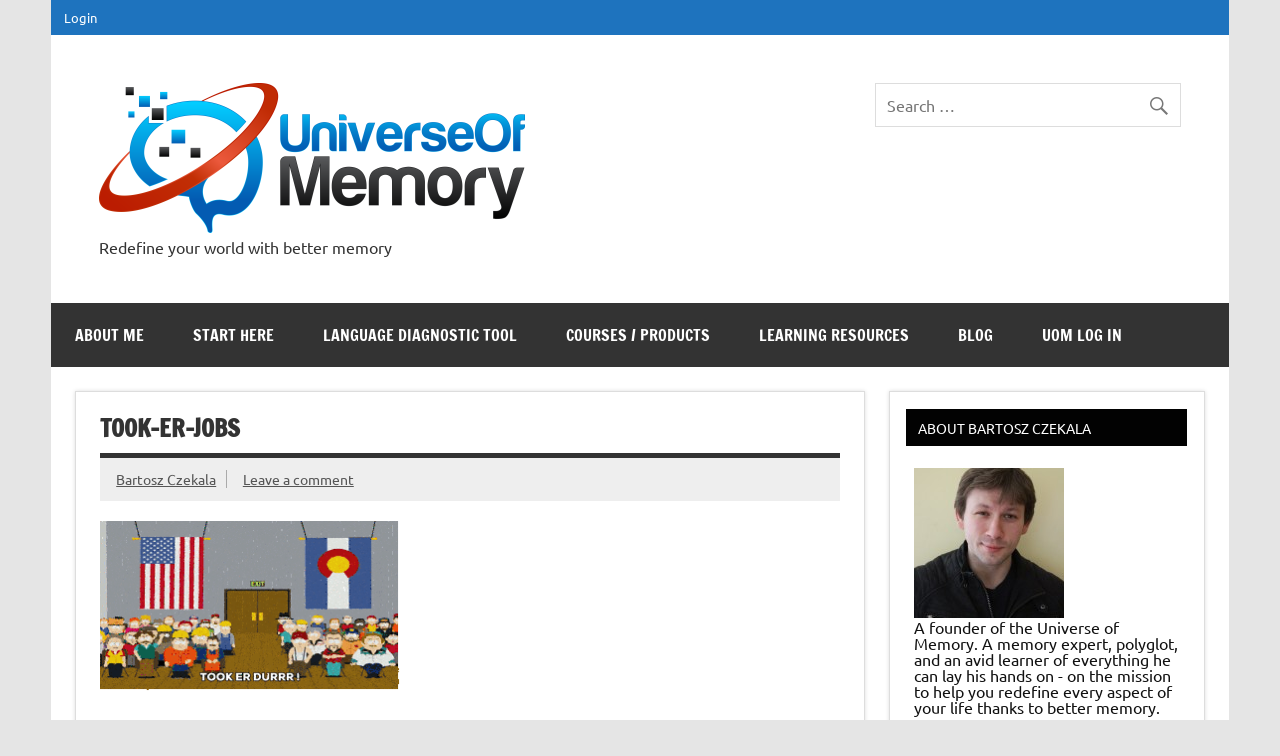

--- FILE ---
content_type: text/html; charset=UTF-8
request_url: https://universeofmemory.com/took-er-jobs-2/
body_size: 28425
content:
<!DOCTYPE html><!-- HTML 5 -->
<html lang="en-US">

<head><meta charset="UTF-8" />

<meta name="viewport" content="width=device-width, initial-scale=1">
<link rel="profile" href="http://gmpg.org/xfn/11" />
<link rel="pingback" href="https://universeofmemory.com/xmlrpc.php" />

		
		<meta name='robots' content='index, follow, max-image-preview:large, max-snippet:-1, max-video-preview:-1' />

	<!-- This site is optimized with the Yoast SEO plugin v26.7 - https://yoast.com/wordpress/plugins/seo/ -->
	<title>Took-er-jobs - The Universe Of Memory</title>
	<link rel="canonical" href="https://universeofmemory.com/took-er-jobs-2/" />
	<meta property="og:locale" content="en_US" />
	<meta property="og:type" content="article" />
	<meta property="og:title" content="Took-er-jobs - The Universe Of Memory" />
	<meta property="og:url" content="https://universeofmemory.com/took-er-jobs-2/" />
	<meta property="og:site_name" content="The Universe Of Memory" />
	<meta property="og:image" content="https://universeofmemory.com/took-er-jobs-2" />
	<meta property="og:image:width" content="480" />
	<meta property="og:image:height" content="270" />
	<meta property="og:image:type" content="image/gif" />
	<meta name="twitter:card" content="summary_large_image" />
	<script data-jetpack-boost="ignore" type="application/ld+json" class="yoast-schema-graph">{"@context":"https://schema.org","@graph":[{"@type":"WebPage","@id":"https://universeofmemory.com/took-er-jobs-2/","url":"https://universeofmemory.com/took-er-jobs-2/","name":"Took-er-jobs - The Universe Of Memory","isPartOf":{"@id":"https://universeofmemory.com/#website"},"primaryImageOfPage":{"@id":"https://universeofmemory.com/took-er-jobs-2/#primaryimage"},"image":{"@id":"https://universeofmemory.com/took-er-jobs-2/#primaryimage"},"thumbnailUrl":"https://universeofmemory.com/wp-content/uploads/2020/06/Took-er-jobs-1.gif","datePublished":"2020-06-30T09:20:22+00:00","breadcrumb":{"@id":"https://universeofmemory.com/took-er-jobs-2/#breadcrumb"},"inLanguage":"en-US","potentialAction":[{"@type":"ReadAction","target":["https://universeofmemory.com/took-er-jobs-2/"]}]},{"@type":"ImageObject","inLanguage":"en-US","@id":"https://universeofmemory.com/took-er-jobs-2/#primaryimage","url":"https://universeofmemory.com/wp-content/uploads/2020/06/Took-er-jobs-1.gif","contentUrl":"https://universeofmemory.com/wp-content/uploads/2020/06/Took-er-jobs-1.gif","width":480,"height":270},{"@type":"BreadcrumbList","@id":"https://universeofmemory.com/took-er-jobs-2/#breadcrumb","itemListElement":[{"@type":"ListItem","position":1,"name":"Home","item":"https://universeofmemory.com/"},{"@type":"ListItem","position":2,"name":"Took-er-jobs"}]},{"@type":"WebSite","@id":"https://universeofmemory.com/#website","url":"https://universeofmemory.com/","name":"The Universe Of Memory","description":"Redefine your world with better memory","publisher":{"@id":"https://universeofmemory.com/#organization"},"potentialAction":[{"@type":"SearchAction","target":{"@type":"EntryPoint","urlTemplate":"https://universeofmemory.com/?s={search_term_string}"},"query-input":{"@type":"PropertyValueSpecification","valueRequired":true,"valueName":"search_term_string"}}],"inLanguage":"en-US"},{"@type":"Organization","@id":"https://universeofmemory.com/#organization","name":"The Universe Of Memory","url":"https://universeofmemory.com/","logo":{"@type":"ImageObject","inLanguage":"en-US","@id":"https://universeofmemory.com/#/schema/logo/image/","url":"https://universeofmemory.com/wp-content/uploads/2014/07/04-e1405962505653.png","contentUrl":"https://universeofmemory.com/wp-content/uploads/2014/07/04-e1405962505653.png","width":255,"height":90,"caption":"The Universe Of Memory"},"image":{"@id":"https://universeofmemory.com/#/schema/logo/image/"}}]}</script>
	<!-- / Yoast SEO plugin. -->


<link rel='dns-prefetch' href='//stats.wp.com' />
<link rel='dns-prefetch' href='//v0.wordpress.com' />

<link rel="alternate" type="application/rss+xml" title="The Universe Of Memory &raquo; Feed" href="https://universeofmemory.com/feed/" />
<link rel="alternate" type="application/rss+xml" title="The Universe Of Memory &raquo; Comments Feed" href="https://universeofmemory.com/comments/feed/" />
<link rel="alternate" type="application/rss+xml" title="The Universe Of Memory &raquo; Took-er-jobs Comments Feed" href="https://universeofmemory.com/feed/?attachment_id=11743" />
<link rel="alternate" title="oEmbed (JSON)" type="application/json+oembed" href="https://universeofmemory.com/wp-json/oembed/1.0/embed?url=https%3A%2F%2Funiverseofmemory.com%2Ftook-er-jobs-2%2F" />
<link rel="alternate" title="oEmbed (XML)" type="text/xml+oembed" href="https://universeofmemory.com/wp-json/oembed/1.0/embed?url=https%3A%2F%2Funiverseofmemory.com%2Ftook-er-jobs-2%2F&#038;format=xml" />
<style id='wp-img-auto-sizes-contain-inline-css' type='text/css'>
img:is([sizes=auto i],[sizes^="auto," i]){contain-intrinsic-size:3000px 1500px}
/*# sourceURL=wp-img-auto-sizes-contain-inline-css */
</style>
<link data-minify="1" rel='stylesheet' id='dynamicnews-custom-fonts-css' href='https://universeofmemory.com/wp-content/cache/min/1/wp-content/themes/dynamic-news-lite/css/custom-fonts.css?ver=1768299387' type='text/css' media='all' />
<style id='wp-emoji-styles-inline-css' type='text/css'>

	img.wp-smiley, img.emoji {
		display: inline !important;
		border: none !important;
		box-shadow: none !important;
		height: 1em !important;
		width: 1em !important;
		margin: 0 0.07em !important;
		vertical-align: -0.1em !important;
		background: none !important;
		padding: 0 !important;
	}
/*# sourceURL=wp-emoji-styles-inline-css */
</style>
<style id='wp-block-library-inline-css' type='text/css'>
:root{--wp-block-synced-color:#7a00df;--wp-block-synced-color--rgb:122,0,223;--wp-bound-block-color:var(--wp-block-synced-color);--wp-editor-canvas-background:#ddd;--wp-admin-theme-color:#007cba;--wp-admin-theme-color--rgb:0,124,186;--wp-admin-theme-color-darker-10:#006ba1;--wp-admin-theme-color-darker-10--rgb:0,107,160.5;--wp-admin-theme-color-darker-20:#005a87;--wp-admin-theme-color-darker-20--rgb:0,90,135;--wp-admin-border-width-focus:2px}@media (min-resolution:192dpi){:root{--wp-admin-border-width-focus:1.5px}}.wp-element-button{cursor:pointer}:root .has-very-light-gray-background-color{background-color:#eee}:root .has-very-dark-gray-background-color{background-color:#313131}:root .has-very-light-gray-color{color:#eee}:root .has-very-dark-gray-color{color:#313131}:root .has-vivid-green-cyan-to-vivid-cyan-blue-gradient-background{background:linear-gradient(135deg,#00d084,#0693e3)}:root .has-purple-crush-gradient-background{background:linear-gradient(135deg,#34e2e4,#4721fb 50%,#ab1dfe)}:root .has-hazy-dawn-gradient-background{background:linear-gradient(135deg,#faaca8,#dad0ec)}:root .has-subdued-olive-gradient-background{background:linear-gradient(135deg,#fafae1,#67a671)}:root .has-atomic-cream-gradient-background{background:linear-gradient(135deg,#fdd79a,#004a59)}:root .has-nightshade-gradient-background{background:linear-gradient(135deg,#330968,#31cdcf)}:root .has-midnight-gradient-background{background:linear-gradient(135deg,#020381,#2874fc)}:root{--wp--preset--font-size--normal:16px;--wp--preset--font-size--huge:42px}.has-regular-font-size{font-size:1em}.has-larger-font-size{font-size:2.625em}.has-normal-font-size{font-size:var(--wp--preset--font-size--normal)}.has-huge-font-size{font-size:var(--wp--preset--font-size--huge)}.has-text-align-center{text-align:center}.has-text-align-left{text-align:left}.has-text-align-right{text-align:right}.has-fit-text{white-space:nowrap!important}#end-resizable-editor-section{display:none}.aligncenter{clear:both}.items-justified-left{justify-content:flex-start}.items-justified-center{justify-content:center}.items-justified-right{justify-content:flex-end}.items-justified-space-between{justify-content:space-between}.screen-reader-text{border:0;clip-path:inset(50%);height:1px;margin:-1px;overflow:hidden;padding:0;position:absolute;width:1px;word-wrap:normal!important}.screen-reader-text:focus{background-color:#ddd;clip-path:none;color:#444;display:block;font-size:1em;height:auto;left:5px;line-height:normal;padding:15px 23px 14px;text-decoration:none;top:5px;width:auto;z-index:100000}html :where(.has-border-color){border-style:solid}html :where([style*=border-top-color]){border-top-style:solid}html :where([style*=border-right-color]){border-right-style:solid}html :where([style*=border-bottom-color]){border-bottom-style:solid}html :where([style*=border-left-color]){border-left-style:solid}html :where([style*=border-width]){border-style:solid}html :where([style*=border-top-width]){border-top-style:solid}html :where([style*=border-right-width]){border-right-style:solid}html :where([style*=border-bottom-width]){border-bottom-style:solid}html :where([style*=border-left-width]){border-left-style:solid}html :where(img[class*=wp-image-]){height:auto;max-width:100%}:where(figure){margin:0 0 1em}html :where(.is-position-sticky){--wp-admin--admin-bar--position-offset:var(--wp-admin--admin-bar--height,0px)}@media screen and (max-width:600px){html :where(.is-position-sticky){--wp-admin--admin-bar--position-offset:0px}}

/*# sourceURL=wp-block-library-inline-css */
</style><style id='global-styles-inline-css' type='text/css'>
:root{--wp--preset--aspect-ratio--square: 1;--wp--preset--aspect-ratio--4-3: 4/3;--wp--preset--aspect-ratio--3-4: 3/4;--wp--preset--aspect-ratio--3-2: 3/2;--wp--preset--aspect-ratio--2-3: 2/3;--wp--preset--aspect-ratio--16-9: 16/9;--wp--preset--aspect-ratio--9-16: 9/16;--wp--preset--color--black: #353535;--wp--preset--color--cyan-bluish-gray: #abb8c3;--wp--preset--color--white: #ffffff;--wp--preset--color--pale-pink: #f78da7;--wp--preset--color--vivid-red: #cf2e2e;--wp--preset--color--luminous-vivid-orange: #ff6900;--wp--preset--color--luminous-vivid-amber: #fcb900;--wp--preset--color--light-green-cyan: #7bdcb5;--wp--preset--color--vivid-green-cyan: #00d084;--wp--preset--color--pale-cyan-blue: #8ed1fc;--wp--preset--color--vivid-cyan-blue: #0693e3;--wp--preset--color--vivid-purple: #9b51e0;--wp--preset--color--primary: #e84747;--wp--preset--color--light-gray: #f0f0f0;--wp--preset--color--dark-gray: #777777;--wp--preset--gradient--vivid-cyan-blue-to-vivid-purple: linear-gradient(135deg,rgb(6,147,227) 0%,rgb(155,81,224) 100%);--wp--preset--gradient--light-green-cyan-to-vivid-green-cyan: linear-gradient(135deg,rgb(122,220,180) 0%,rgb(0,208,130) 100%);--wp--preset--gradient--luminous-vivid-amber-to-luminous-vivid-orange: linear-gradient(135deg,rgb(252,185,0) 0%,rgb(255,105,0) 100%);--wp--preset--gradient--luminous-vivid-orange-to-vivid-red: linear-gradient(135deg,rgb(255,105,0) 0%,rgb(207,46,46) 100%);--wp--preset--gradient--very-light-gray-to-cyan-bluish-gray: linear-gradient(135deg,rgb(238,238,238) 0%,rgb(169,184,195) 100%);--wp--preset--gradient--cool-to-warm-spectrum: linear-gradient(135deg,rgb(74,234,220) 0%,rgb(151,120,209) 20%,rgb(207,42,186) 40%,rgb(238,44,130) 60%,rgb(251,105,98) 80%,rgb(254,248,76) 100%);--wp--preset--gradient--blush-light-purple: linear-gradient(135deg,rgb(255,206,236) 0%,rgb(152,150,240) 100%);--wp--preset--gradient--blush-bordeaux: linear-gradient(135deg,rgb(254,205,165) 0%,rgb(254,45,45) 50%,rgb(107,0,62) 100%);--wp--preset--gradient--luminous-dusk: linear-gradient(135deg,rgb(255,203,112) 0%,rgb(199,81,192) 50%,rgb(65,88,208) 100%);--wp--preset--gradient--pale-ocean: linear-gradient(135deg,rgb(255,245,203) 0%,rgb(182,227,212) 50%,rgb(51,167,181) 100%);--wp--preset--gradient--electric-grass: linear-gradient(135deg,rgb(202,248,128) 0%,rgb(113,206,126) 100%);--wp--preset--gradient--midnight: linear-gradient(135deg,rgb(2,3,129) 0%,rgb(40,116,252) 100%);--wp--preset--font-size--small: 13px;--wp--preset--font-size--medium: 20px;--wp--preset--font-size--large: 36px;--wp--preset--font-size--x-large: 42px;--wp--preset--spacing--20: 0.44rem;--wp--preset--spacing--30: 0.67rem;--wp--preset--spacing--40: 1rem;--wp--preset--spacing--50: 1.5rem;--wp--preset--spacing--60: 2.25rem;--wp--preset--spacing--70: 3.38rem;--wp--preset--spacing--80: 5.06rem;--wp--preset--shadow--natural: 6px 6px 9px rgba(0, 0, 0, 0.2);--wp--preset--shadow--deep: 12px 12px 50px rgba(0, 0, 0, 0.4);--wp--preset--shadow--sharp: 6px 6px 0px rgba(0, 0, 0, 0.2);--wp--preset--shadow--outlined: 6px 6px 0px -3px rgb(255, 255, 255), 6px 6px rgb(0, 0, 0);--wp--preset--shadow--crisp: 6px 6px 0px rgb(0, 0, 0);}:where(.is-layout-flex){gap: 0.5em;}:where(.is-layout-grid){gap: 0.5em;}body .is-layout-flex{display: flex;}.is-layout-flex{flex-wrap: wrap;align-items: center;}.is-layout-flex > :is(*, div){margin: 0;}body .is-layout-grid{display: grid;}.is-layout-grid > :is(*, div){margin: 0;}:where(.wp-block-columns.is-layout-flex){gap: 2em;}:where(.wp-block-columns.is-layout-grid){gap: 2em;}:where(.wp-block-post-template.is-layout-flex){gap: 1.25em;}:where(.wp-block-post-template.is-layout-grid){gap: 1.25em;}.has-black-color{color: var(--wp--preset--color--black) !important;}.has-cyan-bluish-gray-color{color: var(--wp--preset--color--cyan-bluish-gray) !important;}.has-white-color{color: var(--wp--preset--color--white) !important;}.has-pale-pink-color{color: var(--wp--preset--color--pale-pink) !important;}.has-vivid-red-color{color: var(--wp--preset--color--vivid-red) !important;}.has-luminous-vivid-orange-color{color: var(--wp--preset--color--luminous-vivid-orange) !important;}.has-luminous-vivid-amber-color{color: var(--wp--preset--color--luminous-vivid-amber) !important;}.has-light-green-cyan-color{color: var(--wp--preset--color--light-green-cyan) !important;}.has-vivid-green-cyan-color{color: var(--wp--preset--color--vivid-green-cyan) !important;}.has-pale-cyan-blue-color{color: var(--wp--preset--color--pale-cyan-blue) !important;}.has-vivid-cyan-blue-color{color: var(--wp--preset--color--vivid-cyan-blue) !important;}.has-vivid-purple-color{color: var(--wp--preset--color--vivid-purple) !important;}.has-black-background-color{background-color: var(--wp--preset--color--black) !important;}.has-cyan-bluish-gray-background-color{background-color: var(--wp--preset--color--cyan-bluish-gray) !important;}.has-white-background-color{background-color: var(--wp--preset--color--white) !important;}.has-pale-pink-background-color{background-color: var(--wp--preset--color--pale-pink) !important;}.has-vivid-red-background-color{background-color: var(--wp--preset--color--vivid-red) !important;}.has-luminous-vivid-orange-background-color{background-color: var(--wp--preset--color--luminous-vivid-orange) !important;}.has-luminous-vivid-amber-background-color{background-color: var(--wp--preset--color--luminous-vivid-amber) !important;}.has-light-green-cyan-background-color{background-color: var(--wp--preset--color--light-green-cyan) !important;}.has-vivid-green-cyan-background-color{background-color: var(--wp--preset--color--vivid-green-cyan) !important;}.has-pale-cyan-blue-background-color{background-color: var(--wp--preset--color--pale-cyan-blue) !important;}.has-vivid-cyan-blue-background-color{background-color: var(--wp--preset--color--vivid-cyan-blue) !important;}.has-vivid-purple-background-color{background-color: var(--wp--preset--color--vivid-purple) !important;}.has-black-border-color{border-color: var(--wp--preset--color--black) !important;}.has-cyan-bluish-gray-border-color{border-color: var(--wp--preset--color--cyan-bluish-gray) !important;}.has-white-border-color{border-color: var(--wp--preset--color--white) !important;}.has-pale-pink-border-color{border-color: var(--wp--preset--color--pale-pink) !important;}.has-vivid-red-border-color{border-color: var(--wp--preset--color--vivid-red) !important;}.has-luminous-vivid-orange-border-color{border-color: var(--wp--preset--color--luminous-vivid-orange) !important;}.has-luminous-vivid-amber-border-color{border-color: var(--wp--preset--color--luminous-vivid-amber) !important;}.has-light-green-cyan-border-color{border-color: var(--wp--preset--color--light-green-cyan) !important;}.has-vivid-green-cyan-border-color{border-color: var(--wp--preset--color--vivid-green-cyan) !important;}.has-pale-cyan-blue-border-color{border-color: var(--wp--preset--color--pale-cyan-blue) !important;}.has-vivid-cyan-blue-border-color{border-color: var(--wp--preset--color--vivid-cyan-blue) !important;}.has-vivid-purple-border-color{border-color: var(--wp--preset--color--vivid-purple) !important;}.has-vivid-cyan-blue-to-vivid-purple-gradient-background{background: var(--wp--preset--gradient--vivid-cyan-blue-to-vivid-purple) !important;}.has-light-green-cyan-to-vivid-green-cyan-gradient-background{background: var(--wp--preset--gradient--light-green-cyan-to-vivid-green-cyan) !important;}.has-luminous-vivid-amber-to-luminous-vivid-orange-gradient-background{background: var(--wp--preset--gradient--luminous-vivid-amber-to-luminous-vivid-orange) !important;}.has-luminous-vivid-orange-to-vivid-red-gradient-background{background: var(--wp--preset--gradient--luminous-vivid-orange-to-vivid-red) !important;}.has-very-light-gray-to-cyan-bluish-gray-gradient-background{background: var(--wp--preset--gradient--very-light-gray-to-cyan-bluish-gray) !important;}.has-cool-to-warm-spectrum-gradient-background{background: var(--wp--preset--gradient--cool-to-warm-spectrum) !important;}.has-blush-light-purple-gradient-background{background: var(--wp--preset--gradient--blush-light-purple) !important;}.has-blush-bordeaux-gradient-background{background: var(--wp--preset--gradient--blush-bordeaux) !important;}.has-luminous-dusk-gradient-background{background: var(--wp--preset--gradient--luminous-dusk) !important;}.has-pale-ocean-gradient-background{background: var(--wp--preset--gradient--pale-ocean) !important;}.has-electric-grass-gradient-background{background: var(--wp--preset--gradient--electric-grass) !important;}.has-midnight-gradient-background{background: var(--wp--preset--gradient--midnight) !important;}.has-small-font-size{font-size: var(--wp--preset--font-size--small) !important;}.has-medium-font-size{font-size: var(--wp--preset--font-size--medium) !important;}.has-large-font-size{font-size: var(--wp--preset--font-size--large) !important;}.has-x-large-font-size{font-size: var(--wp--preset--font-size--x-large) !important;}
/*# sourceURL=global-styles-inline-css */
</style>

<style id='classic-theme-styles-inline-css' type='text/css'>
/*! This file is auto-generated */
.wp-block-button__link{color:#fff;background-color:#32373c;border-radius:9999px;box-shadow:none;text-decoration:none;padding:calc(.667em + 2px) calc(1.333em + 2px);font-size:1.125em}.wp-block-file__button{background:#32373c;color:#fff;text-decoration:none}
/*# sourceURL=/wp-includes/css/classic-themes.min.css */
</style>
<link rel='stylesheet' id='cookie-notice-front-css' href='https://universeofmemory.com/wp-content/plugins/cookie-notice/css/front.min.css?ver=2.5.11' type='text/css' media='all' />
<link data-minify="1" rel='stylesheet' id='sb-styles-css' href='https://universeofmemory.com/wp-content/cache/min/1/wp-content/plugins/sb-popular-posts-tabbed-widget/includes/css/style.css?ver=1768299387' type='text/css' media='all' />
<link data-minify="1" rel='stylesheet' id='wpcw-frontend-css' href='https://universeofmemory.com/wp-content/cache/min/1/wp-content/plugins/wp-courseware/assets/css/frontend.css?ver=1768299387' type='text/css' media='all' />
<link data-minify="1" rel='stylesheet' id='wpcw-course-note-css' href='https://universeofmemory.com/wp-content/cache/min/1/wp-content/plugins/wp-courseware/assets/css/coursenote.css?ver=1768299387' type='text/css' media='all' />
<link rel='stylesheet' id='buttons-css' href='https://universeofmemory.com/wp-includes/css/buttons.min.css?ver=6.9' type='text/css' media='all' />
<link data-minify="1" rel='stylesheet' id='dashicons-css' href='https://universeofmemory.com/wp-content/cache/min/1/wp-includes/css/dashicons.min.css?ver=1768299387' type='text/css' media='all' />
<link rel='stylesheet' id='editor-buttons-css' href='https://universeofmemory.com/wp-includes/css/editor.min.css?ver=6.9' type='text/css' media='all' />
<link data-minify="1" rel='stylesheet' id='dynamicnewslite-stylesheet-css' href='https://universeofmemory.com/wp-content/cache/min/1/wp-content/themes/dynamic-news-lite/style.css?ver=1768299387' type='text/css' media='all' />
<style id='dynamicnewslite-stylesheet-inline-css' type='text/css'>
.site-title {
	position: absolute;
	clip: rect(1px, 1px, 1px, 1px);
}
/*# sourceURL=dynamicnewslite-stylesheet-inline-css */
</style>
<link data-minify="1" rel='stylesheet' id='genericons-css' href='https://universeofmemory.com/wp-content/cache/min/1/wp-content/plugins/jetpack/_inc/genericons/genericons/genericons.css?ver=1768299387' type='text/css' media='all' />
<link data-minify="1" rel='stylesheet' id='dynamicnewslite-flexslider-css' href='https://universeofmemory.com/wp-content/cache/min/1/wp-content/themes/dynamic-news-lite/css/flexslider.css?ver=1768299387' type='text/css' media='all' />
<link data-minify="1" rel='stylesheet' id='tvo-frontend-css' href='https://universeofmemory.com/wp-content/cache/min/1/wp-content/plugins/thrive-ovation/tcb-bridge/frontend/css/frontend.css?ver=1768299387' type='text/css' media='all' />
<link data-minify="1" rel='stylesheet' id='dynamicnews-pro-stylesheet-css' href='https://universeofmemory.com/wp-content/cache/min/1/wp-content/plugins/dynamicnews-pro/css/dynamicnews-pro.css?ver=1768299387' type='text/css' media='all' />
<link rel='stylesheet' id='aboutimizer-frontend-css' href='https://universeofmemory.com/wp-content/plugins/aboutimizer/css/frontend.css?ver=1.0.3' type='text/css' media='all' />
<style id='rocket-lazyload-inline-css' type='text/css'>
.rll-youtube-player{position:relative;padding-bottom:56.23%;height:0;overflow:hidden;max-width:100%;}.rll-youtube-player:focus-within{outline: 2px solid currentColor;outline-offset: 5px;}.rll-youtube-player iframe{position:absolute;top:0;left:0;width:100%;height:100%;z-index:100;background:0 0}.rll-youtube-player img{bottom:0;display:block;left:0;margin:auto;max-width:100%;width:100%;position:absolute;right:0;top:0;border:none;height:auto;-webkit-transition:.4s all;-moz-transition:.4s all;transition:.4s all}.rll-youtube-player img:hover{-webkit-filter:brightness(75%)}.rll-youtube-player .play{height:100%;width:100%;left:0;top:0;position:absolute;background:url(https://universeofmemory.com/wp-content/plugins/wp-rocket/assets/img/youtube.png) no-repeat center;background-color: transparent !important;cursor:pointer;border:none;}
/*# sourceURL=rocket-lazyload-inline-css */
</style>

























<link rel="https://api.w.org/" href="https://universeofmemory.com/wp-json/" /><link rel="alternate" title="JSON" type="application/json" href="https://universeofmemory.com/wp-json/wp/v2/media/11743" /><link rel="EditURI" type="application/rsd+xml" title="RSD" href="https://universeofmemory.com/xmlrpc.php?rsd" />
<meta name="generator" content="WordPress 6.9" />
<link rel='shortlink' href='https://wp.me/a4zDtt-33p' />

<link data-minify="1" rel="stylesheet" href="https://universeofmemory.com/wp-content/cache/min/1/wp-content/plugins/related-posts-by-zemanta/static/themes/vertical.css?ver=1768299387" />
<style type="text/css" id="tve_global_variables">:root{--tcb-color-0:rgb(193, 47, 47);--tcb-color-0-h:0;--tcb-color-0-s:60%;--tcb-color-0-l:47%;--tcb-color-0-a:1;--tcb-color-1:rgb(115, 198, 198);--tcb-color-1-h:180;--tcb-color-1-s:42%;--tcb-color-1-l:61%;--tcb-color-1-a:1;--tcb-color-2:rgb(0, 0, 0);--tcb-color-2-h:0;--tcb-color-2-s:0%;--tcb-color-2-l:0%;--tcb-color-2-a:1;--tcb-color-3:rgba(20, 53, 137, 0.16);--tcb-color-3-h:223;--tcb-color-3-s:74%;--tcb-color-3-l:30%;--tcb-color-3-a:0.16;--tcb-color-4:rgb(255, 255, 255);--tcb-color-4-h:0;--tcb-color-4-s:0%;--tcb-color-4-l:100%;--tcb-color-4-a:1;--tcb-color-5:rgb(20, 53, 137);--tcb-color-5-h:223;--tcb-color-5-s:74%;--tcb-color-5-l:30%;--tcb-color-5-a:1;--tcb-color-6:rgb(19, 152, 181);--tcb-color-6-h:190;--tcb-color-6-s:81%;--tcb-color-6-l:39%;--tcb-color-6-a:1;--tcb-background-author-image:url(https://secure.gravatar.com/avatar/405330020a070ab4b2f81b3bc46396f56124ed6e37f672004f7d6cd2e57ad4a2?s=256&r=g);--tcb-background-user-image:url();--tcb-background-featured-image-thumbnail:url(https://universeofmemory.com/wp-content/plugins/thrive-visual-editor/editor/css/images/featured_image.png);}</style><!-- Running WishList Member&trade; Plus v3.29.1 (025f) -->
	<style>img#wpstats{display:none}</style>
		<link rel="apple-touch-icon" sizes="180x180" href="/wp-content/uploads/fbrfg/apple-touch-icon.png">
<link rel="icon" type="image/png" sizes="32x32" href="/wp-content/uploads/fbrfg/favicon-32x32.png">
<link rel="icon" type="image/png" sizes="16x16" href="/wp-content/uploads/fbrfg/favicon-16x16.png">
<link rel="manifest" href="/wp-content/uploads/fbrfg/site.webmanifest">
<link rel="mask-icon" href="/wp-content/uploads/fbrfg/safari-pinned-tab.svg" color="#5bbad5">
<link rel="shortcut icon" href="/wp-content/uploads/fbrfg/favicon.ico">
<meta name="msapplication-TileColor" content="#da532c">
<meta name="msapplication-config" content="/wp-content/uploads/fbrfg/browserconfig.xml">
<meta name="theme-color" content="#ffffff"><style id="thrive-dynamic-css" type="text/css">@media (min-width: 300px){.tve-theme-11045 .top-section .section-background{background-image: linear-gradient(rgba(0, 0, 0, 0.08) 19%, rgba(0, 0, 0, 0.75) 100%), url("https://universeofmemory.com/wp-content/plugins/thrive-apprentice/builder/inc/assets/images/featured_image.png") !important;}.thrive-section-11027 [data-css="tve-u-170812eb408"]{background-image: url("https://secure.gravatar.com/avatar/405330020a070ab4b2f81b3bc46396f56124ed6e37f672004f7d6cd2e57ad4a2?s=256&r=g") !important;}}</style><style type="text/css">
			#logo .site-title, #logo .site-title a:link, #logo .site-title a:visited {
				color: #1e73be;
			}
			#topnavi-wrap, #mainnav-menu a:hover, #mainnav-menu ul a:hover, #mainnav-icon:hover, #mainnav-toggle:hover, 
			#mainnav-menu .submenu-dropdown-toggle:hover, .social-icons-menu li a, 
			.sidebar-navigation-toggle:hover, .sidebar-navigation-toggle:active, .sidebar-navigation-toggle:focus, .sidebar-closing-toggle {
				background-color:  #1e73be;
			}
			a, a:link, a:visited, .comment a:link, .comment a:visited, .archive-title span, 
			.post-title a:hover, .post-title a:active, .post-pagination a:hover, .post-pagination a:active, .post-pagination .current {
				color: #069e4f;
			} 
			.postinfo .meta-category a:hover, .postinfo .meta-category a:active,
			.bypostauthor .fn, .comment-author-admin .fn, input[type="submit"], .more-link, #commentform #submit {
				background-color:  #069e4f;
			}
			#sidebar .widgettitle, #sidebar .widget-tabnav li a:hover, #frontpage-magazine-widgets .widget .widgettitle {
				background: #020202;
			}
			.tzwb-tabbed-content .tzwb-tabnavi li a:hover, .tzwb-tabbed-content .tzwb-tabnavi li a:active {
				background: #020202 !important;
			}
			
			#frontpage-slider .zeeslide .slide-entry, .frontpage-slider-controls .zeeflex-direction-nav a, .frontpage-slider-controls .zeeflex-control-paging li a {
				background-color: #0c0c0c;
			}</style><link rel="alternate" type="application/rss+xml" title="RSS" href="https://universeofmemory.com/rsslatest.xml" />		<style type="text/css" id="wp-custom-css">
			.grecaptcha-badge {
    display:none !important;
}		</style>
		<noscript><style id="rocket-lazyload-nojs-css">.rll-youtube-player, [data-lazy-src]{display:none !important;}</style></noscript><link data-minify="1" rel='stylesheet' id='wpachievements-notify-style-css' href='https://universeofmemory.com/wp-content/cache/min/1/wp-content/plugins/wp-courseware/includes/popup/css/MetroNotificationStyle.min.css?ver=1768299387' type='text/css' media='all' />
<meta name="generator" content="WP Rocket 3.20.1.2" data-wpr-features="wpr_delay_js wpr_minify_js wpr_lazyload_images wpr_lazyload_iframes wpr_minify_css wpr_preload_links wpr_desktop" /></head>

<body class="attachment wp-singular attachment-template-default single single-attachment postid-11743 attachmentid-11743 attachment-gif wp-custom-logo wp-theme-dynamic-news-lite cookies-not-set sliding-sidebar mobile-header-none tve-theme-11045 thrive-layout-11023 thrive-no-prev-post thrive-no-next-post thrive-no-prev-post-in-category thrive-no-next-post-in-category">

<a class="skip-link screen-reader-text" href="#content">Skip to content</a>

<div data-rocket-location-hash="c74083761f5e5d7ffaf66c77521ebe72" id="wrapper" class="hfeed">

	<div data-rocket-location-hash="d6be3b0dbb7863620bf58ee275cb7fd0" id="topnavi-wrap">
		
	<div data-rocket-location-hash="ef1f63c0227d273f99492f3f3d0db087" id="topnavi" class="container clearfix">

		
			<div id="topnavi-social-icons" class="social-icons-wrap clearfix">
							</div>

		
		<nav id="topnav" class="clearfix" role="navigation">
			<ul id="topnav-menu" class="top-navigation-menu"><li id="menu-item-4172" class="menu-item menu-item-type-custom menu-item-object-custom menu-item-4172"><a href="https://www.universeofmemory.com/wp-login.php">Login</a></li>
</ul>		</nav>

		
	</div>
	</div>

	<div data-rocket-location-hash="ba8c39c2d9725482b6a879be5e733149" id="header-wrap">

		<header data-rocket-location-hash="438f44622446e1b86c71bb1030fdd8d4" id="header" class="container clearfix" role="banner">

			<div id="logo" class="clearfix">

				<a href="https://universeofmemory.com/" class="custom-logo-link" rel="home"><img width="426" height="150" src="data:image/svg+xml,%3Csvg%20xmlns='http://www.w3.org/2000/svg'%20viewBox='0%200%20426%20150'%3E%3C/svg%3E" class="custom-logo" alt="The Universe Of Memory" decoding="async" data-lazy-src="https://universeofmemory.com/wp-content/uploads/2015/07/04-e1437421214684.png" /><noscript><img width="426" height="150" src="https://universeofmemory.com/wp-content/uploads/2015/07/04-e1437421214684.png" class="custom-logo" alt="The Universe Of Memory" decoding="async" /></noscript></a>				
		<p class="site-title"><a href="https://universeofmemory.com/" rel="home">The Universe Of Memory</a></p>

					
			<p class="site-description">Redefine your world with better memory</p>

		
			</div>

			<div id="header-content" class="clearfix">
				
	<div id="header-social-icons" class="social-icons-wrap clearfix">
			</div>


	<div id="header-search">
		
	<form role="search" method="get" class="search-form" action="https://universeofmemory.com/">
		<label>
			<span class="screen-reader-text">Search for:</span>
			<input type="search" class="search-field" placeholder="Search &hellip;" value="" name="s">
		</label>
		<button type="submit" class="search-submit">
			<span class="genericon-search"></span>
		</button>
	</form>

	</div>

			</div>

		</header>

	</div>

	<div id="navi-wrap">
		<nav id="mainnav" class="container clearfix" role="navigation">
			<ul id="mainnav-menu" class="main-navigation-menu"><li id="menu-item-15" class="menu-item menu-item-type-post_type menu-item-object-page menu-item-has-children menu-item-15"><a href="https://universeofmemory.com/about-me/">About Me</a>
<ul class="sub-menu">
	<li id="menu-item-468" class="menu-item menu-item-type-post_type menu-item-object-page menu-item-468"><a href="https://universeofmemory.com/contact/">Contact</a></li>
	<li id="menu-item-7065" class="menu-item menu-item-type-post_type menu-item-object-page menu-item-7065"><a href="https://universeofmemory.com/partnerships-cooperation/">Partnerships</a></li>
</ul>
</li>
<li id="menu-item-3100" class="menu-item menu-item-type-post_type menu-item-object-page menu-item-has-children menu-item-3100"><a href="https://universeofmemory.com/start-here/">Start Here</a>
<ul class="sub-menu">
	<li id="menu-item-470" class="menu-item menu-item-type-post_type menu-item-object-page menu-item-470"><a href="https://universeofmemory.com/email-updates/">Newsletter</a></li>
</ul>
</li>
<li id="menu-item-14064" class="menu-item menu-item-type-custom menu-item-object-custom menu-item-14064"><a href="https://universeofmemory.com/language-diagnostic-tool/">Language Diagnostic Tool</a></li>
<li id="menu-item-3067" class="menu-item menu-item-type-post_type menu-item-object-page menu-item-3067"><a href="https://universeofmemory.com/products/">Courses / Products</a></li>
<li id="menu-item-7081" class="menu-item menu-item-type-custom menu-item-object-custom menu-item-has-children menu-item-7081"><a href="#">Learning Resources</a>
<ul class="sub-menu">
	<li id="menu-item-2223" class="menu-item menu-item-type-post_type menu-item-object-page menu-item-2223"><a href="https://universeofmemory.com/the-reading-corner/">The Reading Corner</a></li>
	<li id="menu-item-7128" class="menu-item menu-item-type-post_type menu-item-object-page menu-item-7128"><a href="https://universeofmemory.com/language-links-database/">Language Links Database</a></li>
	<li id="menu-item-1105" class="menu-item menu-item-type-post_type menu-item-object-page menu-item-1105"><a href="https://universeofmemory.com/learning-tools-and-apps/">Tools and apps</a></li>
</ul>
</li>
<li id="menu-item-6105" class="menu-item menu-item-type-post_type menu-item-object-page current_page_parent menu-item-6105"><a href="https://universeofmemory.com/blog-memory-languages/">Blog</a></li>
<li id="menu-item-15650" class="menu-item menu-item-type-custom menu-item-object-custom menu-item-15650"><a href="https://www.universeofmemory.com/wp-login.php">UoM Log In</a></li>
</ul>		</nav>
	</div>

	
	<div data-rocket-location-hash="f7d130dcddb3c722a5eef189d8796ab6" id="wrap" class="container clearfix">
		
		<section data-rocket-location-hash="d32c680e7a26fee3afff97845a72add0" id="content" class="primary" role="main">
		
					
		
	<article id="post-11743" class="post-11743 attachment type-attachment status-inherit hentry">
	
		<h1 class="entry-title post-title">Took-er-jobs</h1>		
		<div class="entry-meta postmeta clearfix"><span class="meta-author sep"> <span class="author vcard"><a class="url fn n" href="https://universeofmemory.com/author/bartosz-czekalaop-pl/" title="View all posts by Bartosz Czekala" rel="author">Bartosz Czekala</a></span></span>
	<span class="meta-comments">
		<a href="https://universeofmemory.com/took-er-jobs-2/#respond">Leave a comment</a>	</span>

	</div>
		
				
		<div class="entry clearfix">
			<p class="attachment"><a href='https://universeofmemory.com/wp-content/uploads/2020/06/Took-er-jobs-1.gif'><img decoding="async" width="300" height="169" src="data:image/svg+xml,%3Csvg%20xmlns='http://www.w3.org/2000/svg'%20viewBox='0%200%20300%20169'%3E%3C/svg%3E" class="attachment-medium size-medium" alt="" data-lazy-src="https://universeofmemory.com/wp-content/uploads/2020/06/Took-er-jobs-1-300x169.gif" /><noscript><img decoding="async" width="300" height="169" src="https://universeofmemory.com/wp-content/uploads/2020/06/Took-er-jobs-1-300x169.gif" class="attachment-medium size-medium" alt="" /></noscript></a></p>
			<!-- <rdf:RDF xmlns:rdf="http://www.w3.org/1999/02/22-rdf-syntax-ns#"
			xmlns:dc="http://purl.org/dc/elements/1.1/"
			xmlns:trackback="http://madskills.com/public/xml/rss/module/trackback/">
		<rdf:Description rdf:about="https://universeofmemory.com/took-er-jobs-2/"
    dc:identifier="https://universeofmemory.com/took-er-jobs-2/"
    dc:title="Took-er-jobs"
    trackback:ping="https://universeofmemory.com/took-er-jobs-2/trackback/" />
</rdf:RDF> -->
			<div class="page-links"></div>			
		</div>
		
		<div class="postinfo clearfix">
			<span class="meta-category">
							</span>

		</div>

	</article>
		
					
					
		


	<div id="comments">
	
		
						<div id="respond" class="comment-respond">
		<h3 id="reply-title" class="comment-reply-title">Leave a Reply <small><a rel="nofollow" id="cancel-comment-reply-link" href="/took-er-jobs-2/#respond" style="display:none;">Cancel reply</a></small></h3><form action="https://universeofmemory.com/wp-comments-post.php" method="post" id="commentform" class="comment-form"><p class="comment-notes"><span id="email-notes">Your email address will not be published.</span> <span class="required-field-message">Required fields are marked <span class="required">*</span></span></p><p class="comment-form-comment"><label for="comment">Comment <span class="required">*</span></label> <textarea id="comment" name="comment" cols="45" rows="8" maxlength="65525" required="required"></textarea></p><p class="comment-form-author"><label for="author">Name <span class="required">*</span></label> <input id="author" name="author" type="text" value="" size="30" maxlength="245" autocomplete="name" required="required" /></p>
<p class="comment-form-email"><label for="email">Email <span class="required">*</span></label> <input id="email" name="email" type="text" value="" size="30" maxlength="100" aria-describedby="email-notes" autocomplete="email" required="required" /></p>
<p class="comment-form-url"><label for="url">Website</label> <input id="url" name="url" type="text" value="" size="30" maxlength="200" autocomplete="url" /></p>
<p class="form-submit"><input name="submit" type="submit" id="submit" class="submit" value="Post Comment" /> <input type='hidden' name='comment_post_ID' value='11743' id='comment_post_ID' />
<input type='hidden' name='comment_parent' id='comment_parent' value='0' />
</p><p style="display: none;"><input type="hidden" id="akismet_comment_nonce" name="akismet_comment_nonce" value="5639110c41" /></p><p style="display: none !important;" class="akismet-fields-container" data-prefix="ak_"><label>&#916;<textarea name="ak_hp_textarea" cols="45" rows="8" maxlength="100"></textarea></label><input type="hidden" id="ak_js_1" name="ak_js" value="173"/></p></form>	</div><!-- #respond -->
			
	</div>

		
		</section>
		
		
	<section data-rocket-location-hash="4cbc94885d82cc9f73b6bed958d67c18" id="sidebar" class="secondary clearfix" role="complementary">

		<aside id="aboutimizer-12" class="widget widget_aboutimizer clearfix"><div class="inner"><h3 class="widgettitle"><span>About Bartosz Czekala</span></h3><p class="image"><img src="data:image/svg+xml,%3Csvg%20xmlns='http://www.w3.org/2000/svg'%20viewBox='0%200%20150%20150'%3E%3C/svg%3E" alt="About me" width="150" height="150" data-lazy-src="https://universeofmemory.com/wp-content/uploads/2015/07/IMG_1138-150x150.jpg" /><noscript><img src="https://universeofmemory.com/wp-content/uploads/2015/07/IMG_1138-150x150.jpg" alt="About me" width="150" height="150" /></noscript></p><p>A founder of the Universe of Memory. A memory expert, polyglot, and an avid learner of everything he can lay his hands on - on the mission to help you redefine every aspect of your life thanks to better memory.</p>
</div></aside>
			  <aside id="sb_tabbed_widget-3" class="widget widget_sb_tabbed_widget clearfix">				  
				  <div class="sb_tabbed">
				  	<!-- The tabs -->
				  	<ul class="sb_tabs">
				  		<li class="t1"><a class="t1 tab" title="Tab 1">Popular</a></li>
				  		<li class="t2"><a class="t2 tab" title="Tab 2">Recent</a></li>
				  		<li class="t3"><a class="t3 tab" title="Tab 3">Categories</a></li>
				  	</ul>
				  
				  	<!-- tab 1 -->
				  	<div class="tab-content t1">

				  	<ul>
				  						 
					 <li>

					 	<a href="https://universeofmemory.com/how-many-words-you-should-know/" title="The Rule of 2 &#8211; How Many Words You Should Know (For Every Language Level)">
						 	<img width="50" height="50" src="data:image/svg+xml,%3Csvg%20xmlns='http://www.w3.org/2000/svg'%20viewBox='0%200%2050%2050'%3E%3C/svg%3E" class="alignleft wp-post-image" alt="How Many Words You Should Know" decoding="async" data-lazy-srcset="https://universeofmemory.com/wp-content/uploads/2015/10/3689734406_2ff61f6261_o-75x75.jpg 75w, https://universeofmemory.com/wp-content/uploads/2015/10/3689734406_2ff61f6261_o-150x150.jpg 150w, https://universeofmemory.com/wp-content/uploads/2015/10/3689734406_2ff61f6261_o-300x300.jpg 300w, https://universeofmemory.com/wp-content/uploads/2015/10/3689734406_2ff61f6261_o-90x90.jpg 90w" data-lazy-sizes="(max-width: 50px) 100vw, 50px" data-lazy-src="https://universeofmemory.com/wp-content/uploads/2015/10/3689734406_2ff61f6261_o-75x75.jpg" /><noscript><img width="50" height="50" src="https://universeofmemory.com/wp-content/uploads/2015/10/3689734406_2ff61f6261_o-75x75.jpg" class="alignleft wp-post-image" alt="How Many Words You Should Know" decoding="async" srcset="https://universeofmemory.com/wp-content/uploads/2015/10/3689734406_2ff61f6261_o-75x75.jpg 75w, https://universeofmemory.com/wp-content/uploads/2015/10/3689734406_2ff61f6261_o-150x150.jpg 150w, https://universeofmemory.com/wp-content/uploads/2015/10/3689734406_2ff61f6261_o-300x300.jpg 300w, https://universeofmemory.com/wp-content/uploads/2015/10/3689734406_2ff61f6261_o-90x90.jpg 90w" sizes="(max-width: 50px) 100vw, 50px" /></noscript>						 	The Rule of 2 &#8211; How Many Words You Should Know (For Every Language Level)					 
						 </a>
						 
						 					 
					 </li>
				  	
				  						 
					 <li>

					 	<a href="https://universeofmemory.com/german-from-the-scratch-b2-5-months/" title="How To Learn German From Scratch To a B2 Level In 5 Months: A Case Study">
						 	<img width="50" height="50" src="data:image/svg+xml,%3Csvg%20xmlns='http://www.w3.org/2000/svg'%20viewBox='0%200%2050%2050'%3E%3C/svg%3E" class="alignleft wp-post-image" alt="" decoding="async" data-lazy-srcset="https://universeofmemory.com/wp-content/uploads/2017/05/take-532097_960_720-75x75.jpg 75w, https://universeofmemory.com/wp-content/uploads/2017/05/take-532097_960_720-150x150.jpg 150w, https://universeofmemory.com/wp-content/uploads/2017/05/take-532097_960_720-90x90.jpg 90w" data-lazy-sizes="(max-width: 50px) 100vw, 50px" data-lazy-src="https://universeofmemory.com/wp-content/uploads/2017/05/take-532097_960_720-75x75.jpg" /><noscript><img width="50" height="50" src="https://universeofmemory.com/wp-content/uploads/2017/05/take-532097_960_720-75x75.jpg" class="alignleft wp-post-image" alt="" decoding="async" srcset="https://universeofmemory.com/wp-content/uploads/2017/05/take-532097_960_720-75x75.jpg 75w, https://universeofmemory.com/wp-content/uploads/2017/05/take-532097_960_720-150x150.jpg 150w, https://universeofmemory.com/wp-content/uploads/2017/05/take-532097_960_720-90x90.jpg 90w" sizes="(max-width: 50px) 100vw, 50px" /></noscript>						 	How To Learn German From Scratch To a B2 Level In 5 Months: A Case Study					 
						 </a>
						 
						 					 
					 </li>
				  	
				  						 
					 <li>

					 	<a href="https://universeofmemory.com/how-to-improve-listening-skills-in-a-foreign-language/" title="How To Improve Listening Skills In A Foreign Language &#8211; Learn a Language On Your Own (Part 5)">
						 	<img width="50" height="50" src="data:image/svg+xml,%3Csvg%20xmlns='http://www.w3.org/2000/svg'%20viewBox='0%200%2050%2050'%3E%3C/svg%3E" class="alignleft wp-post-image" alt="How To Improve Listening Skills In A Foreign Language" decoding="async" data-lazy-srcset="https://universeofmemory.com/wp-content/uploads/2014/10/mOysDMw-150x150.jpg 150w, https://universeofmemory.com/wp-content/uploads/2014/10/mOysDMw-280x280.jpg 280w, https://universeofmemory.com/wp-content/uploads/2014/10/mOysDMw-560x560.jpg 560w" data-lazy-sizes="(max-width: 50px) 100vw, 50px" data-lazy-src="https://universeofmemory.com/wp-content/uploads/2014/10/mOysDMw-150x150.jpg" /><noscript><img width="50" height="50" src="https://universeofmemory.com/wp-content/uploads/2014/10/mOysDMw-150x150.jpg" class="alignleft wp-post-image" alt="How To Improve Listening Skills In A Foreign Language" decoding="async" srcset="https://universeofmemory.com/wp-content/uploads/2014/10/mOysDMw-150x150.jpg 150w, https://universeofmemory.com/wp-content/uploads/2014/10/mOysDMw-280x280.jpg 280w, https://universeofmemory.com/wp-content/uploads/2014/10/mOysDMw-560x560.jpg 560w" sizes="(max-width: 50px) 100vw, 50px" /></noscript>						 	How To Improve Listening Skills In A Foreign Language &#8211; Learn a Language On Your Own (Part 5)					 
						 </a>
						 
						 					 
					 </li>
				  	
				  						 
					 <li>

					 	<a href="https://universeofmemory.com/embarrassing-things-to-read/" title="A List of 13 Embarrassing (And Captivating) Things You Can Read to Take Your Language to Next Level">
						 	<img width="50" height="50" src="data:image/svg+xml,%3Csvg%20xmlns='http://www.w3.org/2000/svg'%20viewBox='0%200%2050%2050'%3E%3C/svg%3E" class="alignleft wp-post-image" alt="Embarrassing things to read" decoding="async" data-lazy-srcset="https://universeofmemory.com/wp-content/uploads/2014/09/ben-white-4K2lIP0zc_k-unsplash-75x75.jpg 75w, https://universeofmemory.com/wp-content/uploads/2014/09/ben-white-4K2lIP0zc_k-unsplash-150x150.jpg 150w, https://universeofmemory.com/wp-content/uploads/2014/09/ben-white-4K2lIP0zc_k-unsplash-90x90.jpg 90w" data-lazy-sizes="(max-width: 50px) 100vw, 50px" data-lazy-src="https://universeofmemory.com/wp-content/uploads/2014/09/ben-white-4K2lIP0zc_k-unsplash-75x75.jpg" /><noscript><img width="50" height="50" src="https://universeofmemory.com/wp-content/uploads/2014/09/ben-white-4K2lIP0zc_k-unsplash-75x75.jpg" class="alignleft wp-post-image" alt="Embarrassing things to read" decoding="async" srcset="https://universeofmemory.com/wp-content/uploads/2014/09/ben-white-4K2lIP0zc_k-unsplash-75x75.jpg 75w, https://universeofmemory.com/wp-content/uploads/2014/09/ben-white-4K2lIP0zc_k-unsplash-150x150.jpg 150w, https://universeofmemory.com/wp-content/uploads/2014/09/ben-white-4K2lIP0zc_k-unsplash-90x90.jpg 90w" sizes="(max-width: 50px) 100vw, 50px" /></noscript>						 	A List of 13 Embarrassing (And Captivating) Things You Can Read to Take Your Language to Next Level					 
						 </a>
						 
						 					 
					 </li>
				  	
				  						 
					 <li>

					 	<a href="https://universeofmemory.com/optimize-your-language-learning/" title="Optimize Your Language Learning &#8211; Limit Passive Learning Activities">
						 	<img width="50" height="50" src="data:image/svg+xml,%3Csvg%20xmlns='http://www.w3.org/2000/svg'%20viewBox='0%200%2050%2050'%3E%3C/svg%3E" class="alignleft wp-post-image" alt="" decoding="async" data-lazy-srcset="https://universeofmemory.com/wp-content/uploads/2016/06/IA76WO3XF2-75x75.jpg 75w, https://universeofmemory.com/wp-content/uploads/2016/06/IA76WO3XF2-150x150.jpg 150w, https://universeofmemory.com/wp-content/uploads/2016/06/IA76WO3XF2-90x90.jpg 90w" data-lazy-sizes="(max-width: 50px) 100vw, 50px" data-lazy-src="https://universeofmemory.com/wp-content/uploads/2016/06/IA76WO3XF2-75x75.jpg" /><noscript><img width="50" height="50" src="https://universeofmemory.com/wp-content/uploads/2016/06/IA76WO3XF2-75x75.jpg" class="alignleft wp-post-image" alt="" decoding="async" srcset="https://universeofmemory.com/wp-content/uploads/2016/06/IA76WO3XF2-75x75.jpg 75w, https://universeofmemory.com/wp-content/uploads/2016/06/IA76WO3XF2-150x150.jpg 150w, https://universeofmemory.com/wp-content/uploads/2016/06/IA76WO3XF2-90x90.jpg 90w" sizes="(max-width: 50px) 100vw, 50px" /></noscript>						 	Optimize Your Language Learning &#8211; Limit Passive Learning Activities					 
						 </a>
						 
						 					 
					 </li>
				  	
				  					  	</ul>
				  	
				  	</div>
				  
				  	<!-- tab 2 -->
				  	<div class="tab-content t2">
				  	
				  	<ul>
				  						 
					 <li>
					 
					 	<a href="https://universeofmemory.com/course-oriented-thinking/" title="Course-Oriented Thinking – Improve Your Knowledge Coherence and Create Potential Products at the Same Time">
					 	
					 		<img width="50" height="50" src="data:image/svg+xml,%3Csvg%20xmlns='http://www.w3.org/2000/svg'%20viewBox='0%200%2050%2050'%3E%3C/svg%3E" class="alignleft wp-post-image" alt="" decoding="async" data-lazy-srcset="https://universeofmemory.com/wp-content/uploads/2019/03/daniel-hjalmarsson-597537-unsplash-75x75.jpg 75w, https://universeofmemory.com/wp-content/uploads/2019/03/daniel-hjalmarsson-597537-unsplash-150x150.jpg 150w, https://universeofmemory.com/wp-content/uploads/2019/03/daniel-hjalmarsson-597537-unsplash-90x90.jpg 90w" data-lazy-sizes="(max-width: 50px) 100vw, 50px" data-lazy-src="https://universeofmemory.com/wp-content/uploads/2019/03/daniel-hjalmarsson-597537-unsplash-75x75.jpg" /><noscript><img width="50" height="50" src="https://universeofmemory.com/wp-content/uploads/2019/03/daniel-hjalmarsson-597537-unsplash-75x75.jpg" class="alignleft wp-post-image" alt="" decoding="async" srcset="https://universeofmemory.com/wp-content/uploads/2019/03/daniel-hjalmarsson-597537-unsplash-75x75.jpg 75w, https://universeofmemory.com/wp-content/uploads/2019/03/daniel-hjalmarsson-597537-unsplash-150x150.jpg 150w, https://universeofmemory.com/wp-content/uploads/2019/03/daniel-hjalmarsson-597537-unsplash-90x90.jpg 90w" sizes="(max-width: 50px) 100vw, 50px" /></noscript>					 
						 	Course-Oriented Thinking – Improve Your Knowledge Coherence and Create Potential Products at the Same Time					 
						 </a>
						 
						  					 
					 </li>
				  	
				  						 
					 <li>
					 
					 	<a href="https://universeofmemory.com/optimize-your-repetitions/" title="Optimize Your Repetitions to Accelerate Your Language Learning (Part 2)">
					 	
					 		<img width="50" height="50" src="data:image/svg+xml,%3Csvg%20xmlns='http://www.w3.org/2000/svg'%20viewBox='0%200%2050%2050'%3E%3C/svg%3E" class="alignleft wp-post-image" alt="" decoding="async" data-lazy-srcset="https://universeofmemory.com/wp-content/uploads/2016/08/Thoms-Hawk-75x75.jpg 75w, https://universeofmemory.com/wp-content/uploads/2016/08/Thoms-Hawk-150x150.jpg 150w, https://universeofmemory.com/wp-content/uploads/2016/08/Thoms-Hawk-90x90.jpg 90w" data-lazy-sizes="(max-width: 50px) 100vw, 50px" data-lazy-src="https://universeofmemory.com/wp-content/uploads/2016/08/Thoms-Hawk-75x75.jpg" /><noscript><img width="50" height="50" src="https://universeofmemory.com/wp-content/uploads/2016/08/Thoms-Hawk-75x75.jpg" class="alignleft wp-post-image" alt="" decoding="async" srcset="https://universeofmemory.com/wp-content/uploads/2016/08/Thoms-Hawk-75x75.jpg 75w, https://universeofmemory.com/wp-content/uploads/2016/08/Thoms-Hawk-150x150.jpg 150w, https://universeofmemory.com/wp-content/uploads/2016/08/Thoms-Hawk-90x90.jpg 90w" sizes="(max-width: 50px) 100vw, 50px" /></noscript>					 
						 	Optimize Your Repetitions to Accelerate Your Language Learning (Part 2)					 
						 </a>
						 
						  					 
					 </li>
				  	
				  						 
					 <li>
					 
					 	<a href="https://universeofmemory.com/master-pronunciation-of-a-foreign-language/" title="Master Pronunciation Of A Foreign Language – How To Learn A Language On Your Own (Part 3)">
					 	
					 		<img width="50" height="50" src="data:image/svg+xml,%3Csvg%20xmlns='http://www.w3.org/2000/svg'%20viewBox='0%200%2050%2050'%3E%3C/svg%3E" class="alignleft wp-post-image" alt="Master Pronunciation Of A Foreign Language" decoding="async" data-lazy-srcset="https://universeofmemory.com/wp-content/uploads/2015/11/4505764367_87f8019001_b-75x75.jpg 75w, https://universeofmemory.com/wp-content/uploads/2015/11/4505764367_87f8019001_b-150x150.jpg 150w, https://universeofmemory.com/wp-content/uploads/2015/11/4505764367_87f8019001_b-90x90.jpg 90w" data-lazy-sizes="(max-width: 50px) 100vw, 50px" data-lazy-src="https://universeofmemory.com/wp-content/uploads/2015/11/4505764367_87f8019001_b-75x75.jpg" /><noscript><img width="50" height="50" src="https://universeofmemory.com/wp-content/uploads/2015/11/4505764367_87f8019001_b-75x75.jpg" class="alignleft wp-post-image" alt="Master Pronunciation Of A Foreign Language" decoding="async" srcset="https://universeofmemory.com/wp-content/uploads/2015/11/4505764367_87f8019001_b-75x75.jpg 75w, https://universeofmemory.com/wp-content/uploads/2015/11/4505764367_87f8019001_b-150x150.jpg 150w, https://universeofmemory.com/wp-content/uploads/2015/11/4505764367_87f8019001_b-90x90.jpg 90w" sizes="(max-width: 50px) 100vw, 50px" /></noscript>					 
						 	Master Pronunciation Of A Foreign Language – How To Learn A Language On Your Own (Part 3)					 
						 </a>
						 
						  					 
					 </li>
				  	
				  						 
					 <li>
					 
					 	<a href="https://universeofmemory.com/interleaved-practice-maximize-learning-pace/" title="Interleaved Practice – When and How to Use It to Maximize Your Learning Pace">
					 	
					 		<img width="50" height="50" src="data:image/svg+xml,%3Csvg%20xmlns='http://www.w3.org/2000/svg'%20viewBox='0%200%2050%2050'%3E%3C/svg%3E" class="alignleft wp-post-image" alt="INTERLEAVED PRACTICE – WHEN AND HOW TO USE IT TO MAZIMIZER YOUR LEARNING PACE" decoding="async" data-lazy-srcset="https://universeofmemory.com/wp-content/uploads/2020/03/greyson-joralemon-9IBqihqhuHc-unsplash-75x75.jpg 75w, https://universeofmemory.com/wp-content/uploads/2020/03/greyson-joralemon-9IBqihqhuHc-unsplash-150x150.jpg 150w, https://universeofmemory.com/wp-content/uploads/2020/03/greyson-joralemon-9IBqihqhuHc-unsplash-90x90.jpg 90w" data-lazy-sizes="(max-width: 50px) 100vw, 50px" data-lazy-src="https://universeofmemory.com/wp-content/uploads/2020/03/greyson-joralemon-9IBqihqhuHc-unsplash-75x75.jpg" /><noscript><img width="50" height="50" src="https://universeofmemory.com/wp-content/uploads/2020/03/greyson-joralemon-9IBqihqhuHc-unsplash-75x75.jpg" class="alignleft wp-post-image" alt="INTERLEAVED PRACTICE – WHEN AND HOW TO USE IT TO MAZIMIZER YOUR LEARNING PACE" decoding="async" srcset="https://universeofmemory.com/wp-content/uploads/2020/03/greyson-joralemon-9IBqihqhuHc-unsplash-75x75.jpg 75w, https://universeofmemory.com/wp-content/uploads/2020/03/greyson-joralemon-9IBqihqhuHc-unsplash-150x150.jpg 150w, https://universeofmemory.com/wp-content/uploads/2020/03/greyson-joralemon-9IBqihqhuHc-unsplash-90x90.jpg 90w" sizes="(max-width: 50px) 100vw, 50px" /></noscript>					 
						 	Interleaved Practice – When and How to Use It to Maximize Your Learning Pace					 
						 </a>
						 
						  					 
					 </li>
				  	
				  						 
					 <li>
					 
					 	<a href="https://universeofmemory.com/what-to-do-instead-of-nootropics/" title="What To Do Instead of Nootropics In Order To Maximize Your Brain Power Permanently">
					 	
					 		<img width="50" height="50" src="data:image/svg+xml,%3Csvg%20xmlns='http://www.w3.org/2000/svg'%20viewBox='0%200%2050%2050'%3E%3C/svg%3E" class="alignleft wp-post-image" alt="What To Do Instead of Nootropics" decoding="async" data-lazy-srcset="https://universeofmemory.com/wp-content/uploads/2018/07/dmitry-ratushny-412448-unsplash-75x75.jpg 75w, https://universeofmemory.com/wp-content/uploads/2018/07/dmitry-ratushny-412448-unsplash-150x150.jpg 150w, https://universeofmemory.com/wp-content/uploads/2018/07/dmitry-ratushny-412448-unsplash-90x90.jpg 90w" data-lazy-sizes="(max-width: 50px) 100vw, 50px" data-lazy-src="https://universeofmemory.com/wp-content/uploads/2018/07/dmitry-ratushny-412448-unsplash-75x75.jpg" /><noscript><img width="50" height="50" src="https://universeofmemory.com/wp-content/uploads/2018/07/dmitry-ratushny-412448-unsplash-75x75.jpg" class="alignleft wp-post-image" alt="What To Do Instead of Nootropics" decoding="async" srcset="https://universeofmemory.com/wp-content/uploads/2018/07/dmitry-ratushny-412448-unsplash-75x75.jpg 75w, https://universeofmemory.com/wp-content/uploads/2018/07/dmitry-ratushny-412448-unsplash-150x150.jpg 150w, https://universeofmemory.com/wp-content/uploads/2018/07/dmitry-ratushny-412448-unsplash-90x90.jpg 90w" sizes="(max-width: 50px) 100vw, 50px" /></noscript>					 
						 	What To Do Instead of Nootropics In Order To Maximize Your Brain Power Permanently					 
						 </a>
						 
						  					 
					 </li>
				  	
				  					  	</ul>
				  	
				  	</div>
				  
				  	<!-- tab 3 -->
				  	<div class="tab-content t3">
				  	
				  		<ul>
		    			<li><a href="https://universeofmemory.com/category/case-studies/" title="View all posts in Case Studies" >Case Studies</a></li><li><a href="https://universeofmemory.com/category/creativity/" title="View all posts in Creativity" >Creativity</a></li><li><a href="https://universeofmemory.com/category/languages/" title="View all posts in Languages" >Languages</a></li><li><a href="https://universeofmemory.com/category/memory-and-learning/" title="View all posts in Memory and Learning" >Memory and Learning</a></li><li><a href="https://universeofmemory.com/category/my-missions/" title="View all posts in My Missions" >My Missions</a></li>	
		    			</ul>
				  	</div>
				  
				  </div><!-- tabbed -->

			  </aside>		
	</section>
	</div>
	

	<div data-rocket-location-hash="8281a8051ececb9096f3636474f4f2f0" id="footer-wrap">

		<footer data-rocket-location-hash="80c1dc188481ab0c2259192eede1f734" id="footer" class="container clearfix" role="contentinfo">

			
			<div id="footer-text">
				Copyright ©2021, All Rights Reserved			</div>

		</footer>

	</div>

</div><!-- end #wrapper -->


                
                <style type="text/css" id="tve_notification_styles"></style>
<div data-rocket-location-hash="1355da0b4e49bf75cb30e08a2ec4a6cc" class="tvd-toast tve-fe-message" style="display: none">
	<div data-rocket-location-hash="7ebead29404637bc8c3d68baf72c05ec" class="tve-toast-message tve-success-message">
		<div data-rocket-location-hash="14026627d5e26db8339194a4e4627da3" class="tve-toast-icon-container">
			<span class="tve_tick thrv-svg-icon"></span>
		</div>
		<div data-rocket-location-hash="eb8c66592f34885be3b8b9586eba404f" class="tve-toast-message-container"></div>
	</div>
</div>




































		
		


		<div data-rocket-location-hash="dde164755fa886c42b14033de0cd9a95" id="wp-link-backdrop" style="display: none"></div>
		<div data-rocket-location-hash="4e086b7c6bd58d224f2b05cbe3a132ce" id="wp-link-wrap" class="wp-core-ui" style="display: none" role="dialog" aria-modal="true" aria-labelledby="link-modal-title">
		<form id="wp-link" tabindex="-1">
		<input type="hidden" id="_ajax_linking_nonce" name="_ajax_linking_nonce" value="0742a66601" />		<h1 id="link-modal-title">Insert/edit link</h1>
		<button type="button" id="wp-link-close"><span class="screen-reader-text">
			Close		</span></button>
		<div id="link-selector">
			<div id="link-options">
				<p class="howto" id="wplink-enter-url">Enter the destination URL</p>
				<div>
					<label><span>URL</span>
					<input id="wp-link-url" type="text" aria-describedby="wplink-enter-url" /></label>
				</div>
				<div class="wp-link-text-field">
					<label><span>Link Text</span>
					<input id="wp-link-text" type="text" /></label>
				</div>
				<div class="link-target">
					<label><span></span>
					<input type="checkbox" id="wp-link-target" /> Open link in a new tab</label>
				</div>
			</div>
			<p class="howto" id="wplink-link-existing-content">Or link to existing content</p>
			<div id="search-panel">
				<div class="link-search-wrapper">
					<label>
						<span class="search-label">Search</span>
						<input type="search" id="wp-link-search" class="link-search-field" autocomplete="off" aria-describedby="wplink-link-existing-content" />
						<span class="spinner"></span>
					</label>
				</div>
				<div id="search-results" class="query-results" tabindex="0">
					<ul></ul>
					<div class="river-waiting">
						<span class="spinner"></span>
					</div>
				</div>
				<div id="most-recent-results" class="query-results" tabindex="0">
					<div class="query-notice" id="query-notice-message">
						<em class="query-notice-default">No search term specified. Showing recent items.</em>
						<em class="query-notice-hint screen-reader-text">
							Search or use up and down arrow keys to select an item.						</em>
					</div>
					<ul></ul>
					<div class="river-waiting">
						<span class="spinner"></span>
					</div>
				</div>
			</div>
		</div>
		<div class="submitbox">
			<div id="wp-link-cancel">
				<button type="button" class="button">Cancel</button>
			</div>
			<div id="wp-link-update">
				<input type="submit" value="Add Link" class="button button-primary" id="wp-link-submit" name="wp-link-submit">
			</div>
		</div>
		</form>
		</div>
		
		<!-- Cookie Notice plugin v2.5.11 by Hu-manity.co https://hu-manity.co/ -->
		<div data-rocket-location-hash="d1d4cecf6783a4e7e3a67d2b6f06d703" id="cookie-notice" role="dialog" class="cookie-notice-hidden cookie-revoke-hidden cn-position-bottom" aria-label="Cookie Notice" style="background-color: rgba(0,0,0,0.8);"><div data-rocket-location-hash="f62fc93b66b45bcdfba590a88a66db92" class="cookie-notice-container" style="color: #fff"><span id="cn-notice-text" class="cn-text-container">We use cookies to ensure that we give you the best experience on our website. If you continue to use this site we will assume that you are happy with it.</span><span id="cn-notice-buttons" class="cn-buttons-container"><button id="cn-accept-cookie" data-cookie-set="accept" class="cn-set-cookie cn-button cn-button-custom button" aria-label="Ok">Ok</button><button id="cn-refuse-cookie" data-cookie-set="refuse" class="cn-set-cookie cn-button cn-button-custom button" aria-label="No">No</button><button data-link-url="https://universeofmemory.com/took-er-jobs-2/" data-link-target="_blank" id="cn-more-info" class="cn-more-info cn-button cn-button-custom button" aria-label="Privacy policy">Privacy policy</button></span><button type="button" id="cn-close-notice" data-cookie-set="accept" class="cn-close-icon" aria-label="No"></button></div>
			
		</div>
		<!-- / Cookie Notice plugin --><script>if(navigator.userAgent.match(/MSIE|Internet Explorer/i)||navigator.userAgent.match(/Trident\/7\..*?rv:11/i)){var href=document.location.href;if(!href.match(/[?&]nowprocket/)){if(href.indexOf("?")==-1){if(href.indexOf("#")==-1){document.location.href=href+"?nowprocket=1"}else{document.location.href=href.replace("#","?nowprocket=1#")}}else{if(href.indexOf("#")==-1){document.location.href=href+"&nowprocket=1"}else{document.location.href=href.replace("#","&nowprocket=1#")}}}}</script><script>(()=>{class RocketLazyLoadScripts{constructor(){this.v="2.0.4",this.userEvents=["keydown","keyup","mousedown","mouseup","mousemove","mouseover","mouseout","touchmove","touchstart","touchend","touchcancel","wheel","click","dblclick","input"],this.attributeEvents=["onblur","onclick","oncontextmenu","ondblclick","onfocus","onmousedown","onmouseenter","onmouseleave","onmousemove","onmouseout","onmouseover","onmouseup","onmousewheel","onscroll","onsubmit"]}async t(){this.i(),this.o(),/iP(ad|hone)/.test(navigator.userAgent)&&this.h(),this.u(),this.l(this),this.m(),this.k(this),this.p(this),this._(),await Promise.all([this.R(),this.L()]),this.lastBreath=Date.now(),this.S(this),this.P(),this.D(),this.O(),this.M(),await this.C(this.delayedScripts.normal),await this.C(this.delayedScripts.defer),await this.C(this.delayedScripts.async),await this.T(),await this.F(),await this.j(),await this.A(),window.dispatchEvent(new Event("rocket-allScriptsLoaded")),this.everythingLoaded=!0,this.lastTouchEnd&&await new Promise(t=>setTimeout(t,500-Date.now()+this.lastTouchEnd)),this.I(),this.H(),this.U(),this.W()}i(){this.CSPIssue=sessionStorage.getItem("rocketCSPIssue"),document.addEventListener("securitypolicyviolation",t=>{this.CSPIssue||"script-src-elem"!==t.violatedDirective||"data"!==t.blockedURI||(this.CSPIssue=!0,sessionStorage.setItem("rocketCSPIssue",!0))},{isRocket:!0})}o(){window.addEventListener("pageshow",t=>{this.persisted=t.persisted,this.realWindowLoadedFired=!0},{isRocket:!0}),window.addEventListener("pagehide",()=>{this.onFirstUserAction=null},{isRocket:!0})}h(){let t;function e(e){t=e}window.addEventListener("touchstart",e,{isRocket:!0}),window.addEventListener("touchend",function i(o){o.changedTouches[0]&&t.changedTouches[0]&&Math.abs(o.changedTouches[0].pageX-t.changedTouches[0].pageX)<10&&Math.abs(o.changedTouches[0].pageY-t.changedTouches[0].pageY)<10&&o.timeStamp-t.timeStamp<200&&(window.removeEventListener("touchstart",e,{isRocket:!0}),window.removeEventListener("touchend",i,{isRocket:!0}),"INPUT"===o.target.tagName&&"text"===o.target.type||(o.target.dispatchEvent(new TouchEvent("touchend",{target:o.target,bubbles:!0})),o.target.dispatchEvent(new MouseEvent("mouseover",{target:o.target,bubbles:!0})),o.target.dispatchEvent(new PointerEvent("click",{target:o.target,bubbles:!0,cancelable:!0,detail:1,clientX:o.changedTouches[0].clientX,clientY:o.changedTouches[0].clientY})),event.preventDefault()))},{isRocket:!0})}q(t){this.userActionTriggered||("mousemove"!==t.type||this.firstMousemoveIgnored?"keyup"===t.type||"mouseover"===t.type||"mouseout"===t.type||(this.userActionTriggered=!0,this.onFirstUserAction&&this.onFirstUserAction()):this.firstMousemoveIgnored=!0),"click"===t.type&&t.preventDefault(),t.stopPropagation(),t.stopImmediatePropagation(),"touchstart"===this.lastEvent&&"touchend"===t.type&&(this.lastTouchEnd=Date.now()),"click"===t.type&&(this.lastTouchEnd=0),this.lastEvent=t.type,t.composedPath&&t.composedPath()[0].getRootNode()instanceof ShadowRoot&&(t.rocketTarget=t.composedPath()[0]),this.savedUserEvents.push(t)}u(){this.savedUserEvents=[],this.userEventHandler=this.q.bind(this),this.userEvents.forEach(t=>window.addEventListener(t,this.userEventHandler,{passive:!1,isRocket:!0})),document.addEventListener("visibilitychange",this.userEventHandler,{isRocket:!0})}U(){this.userEvents.forEach(t=>window.removeEventListener(t,this.userEventHandler,{passive:!1,isRocket:!0})),document.removeEventListener("visibilitychange",this.userEventHandler,{isRocket:!0}),this.savedUserEvents.forEach(t=>{(t.rocketTarget||t.target).dispatchEvent(new window[t.constructor.name](t.type,t))})}m(){const t="return false",e=Array.from(this.attributeEvents,t=>"data-rocket-"+t),i="["+this.attributeEvents.join("],[")+"]",o="[data-rocket-"+this.attributeEvents.join("],[data-rocket-")+"]",s=(e,i,o)=>{o&&o!==t&&(e.setAttribute("data-rocket-"+i,o),e["rocket"+i]=new Function("event",o),e.setAttribute(i,t))};new MutationObserver(t=>{for(const n of t)"attributes"===n.type&&(n.attributeName.startsWith("data-rocket-")||this.everythingLoaded?n.attributeName.startsWith("data-rocket-")&&this.everythingLoaded&&this.N(n.target,n.attributeName.substring(12)):s(n.target,n.attributeName,n.target.getAttribute(n.attributeName))),"childList"===n.type&&n.addedNodes.forEach(t=>{if(t.nodeType===Node.ELEMENT_NODE)if(this.everythingLoaded)for(const i of[t,...t.querySelectorAll(o)])for(const t of i.getAttributeNames())e.includes(t)&&this.N(i,t.substring(12));else for(const e of[t,...t.querySelectorAll(i)])for(const t of e.getAttributeNames())this.attributeEvents.includes(t)&&s(e,t,e.getAttribute(t))})}).observe(document,{subtree:!0,childList:!0,attributeFilter:[...this.attributeEvents,...e]})}I(){this.attributeEvents.forEach(t=>{document.querySelectorAll("[data-rocket-"+t+"]").forEach(e=>{this.N(e,t)})})}N(t,e){const i=t.getAttribute("data-rocket-"+e);i&&(t.setAttribute(e,i),t.removeAttribute("data-rocket-"+e))}k(t){Object.defineProperty(HTMLElement.prototype,"onclick",{get(){return this.rocketonclick||null},set(e){this.rocketonclick=e,this.setAttribute(t.everythingLoaded?"onclick":"data-rocket-onclick","this.rocketonclick(event)")}})}S(t){function e(e,i){let o=e[i];e[i]=null,Object.defineProperty(e,i,{get:()=>o,set(s){t.everythingLoaded?o=s:e["rocket"+i]=o=s}})}e(document,"onreadystatechange"),e(window,"onload"),e(window,"onpageshow");try{Object.defineProperty(document,"readyState",{get:()=>t.rocketReadyState,set(e){t.rocketReadyState=e},configurable:!0}),document.readyState="loading"}catch(t){console.log("WPRocket DJE readyState conflict, bypassing")}}l(t){this.originalAddEventListener=EventTarget.prototype.addEventListener,this.originalRemoveEventListener=EventTarget.prototype.removeEventListener,this.savedEventListeners=[],EventTarget.prototype.addEventListener=function(e,i,o){o&&o.isRocket||!t.B(e,this)&&!t.userEvents.includes(e)||t.B(e,this)&&!t.userActionTriggered||e.startsWith("rocket-")||t.everythingLoaded?t.originalAddEventListener.call(this,e,i,o):(t.savedEventListeners.push({target:this,remove:!1,type:e,func:i,options:o}),"mouseenter"!==e&&"mouseleave"!==e||t.originalAddEventListener.call(this,e,t.savedUserEvents.push,o))},EventTarget.prototype.removeEventListener=function(e,i,o){o&&o.isRocket||!t.B(e,this)&&!t.userEvents.includes(e)||t.B(e,this)&&!t.userActionTriggered||e.startsWith("rocket-")||t.everythingLoaded?t.originalRemoveEventListener.call(this,e,i,o):t.savedEventListeners.push({target:this,remove:!0,type:e,func:i,options:o})}}J(t,e){this.savedEventListeners=this.savedEventListeners.filter(i=>{let o=i.type,s=i.target||window;return e!==o||t!==s||(this.B(o,s)&&(i.type="rocket-"+o),this.$(i),!1)})}H(){EventTarget.prototype.addEventListener=this.originalAddEventListener,EventTarget.prototype.removeEventListener=this.originalRemoveEventListener,this.savedEventListeners.forEach(t=>this.$(t))}$(t){t.remove?this.originalRemoveEventListener.call(t.target,t.type,t.func,t.options):this.originalAddEventListener.call(t.target,t.type,t.func,t.options)}p(t){let e;function i(e){return t.everythingLoaded?e:e.split(" ").map(t=>"load"===t||t.startsWith("load.")?"rocket-jquery-load":t).join(" ")}function o(o){function s(e){const s=o.fn[e];o.fn[e]=o.fn.init.prototype[e]=function(){return this[0]===window&&t.userActionTriggered&&("string"==typeof arguments[0]||arguments[0]instanceof String?arguments[0]=i(arguments[0]):"object"==typeof arguments[0]&&Object.keys(arguments[0]).forEach(t=>{const e=arguments[0][t];delete arguments[0][t],arguments[0][i(t)]=e})),s.apply(this,arguments),this}}if(o&&o.fn&&!t.allJQueries.includes(o)){const e={DOMContentLoaded:[],"rocket-DOMContentLoaded":[]};for(const t in e)document.addEventListener(t,()=>{e[t].forEach(t=>t())},{isRocket:!0});o.fn.ready=o.fn.init.prototype.ready=function(i){function s(){parseInt(o.fn.jquery)>2?setTimeout(()=>i.bind(document)(o)):i.bind(document)(o)}return"function"==typeof i&&(t.realDomReadyFired?!t.userActionTriggered||t.fauxDomReadyFired?s():e["rocket-DOMContentLoaded"].push(s):e.DOMContentLoaded.push(s)),o([])},s("on"),s("one"),s("off"),t.allJQueries.push(o)}e=o}t.allJQueries=[],o(window.jQuery),Object.defineProperty(window,"jQuery",{get:()=>e,set(t){o(t)}})}P(){const t=new Map;document.write=document.writeln=function(e){const i=document.currentScript,o=document.createRange(),s=i.parentElement;let n=t.get(i);void 0===n&&(n=i.nextSibling,t.set(i,n));const c=document.createDocumentFragment();o.setStart(c,0),c.appendChild(o.createContextualFragment(e)),s.insertBefore(c,n)}}async R(){return new Promise(t=>{this.userActionTriggered?t():this.onFirstUserAction=t})}async L(){return new Promise(t=>{document.addEventListener("DOMContentLoaded",()=>{this.realDomReadyFired=!0,t()},{isRocket:!0})})}async j(){return this.realWindowLoadedFired?Promise.resolve():new Promise(t=>{window.addEventListener("load",t,{isRocket:!0})})}M(){this.pendingScripts=[];this.scriptsMutationObserver=new MutationObserver(t=>{for(const e of t)e.addedNodes.forEach(t=>{"SCRIPT"!==t.tagName||t.noModule||t.isWPRocket||this.pendingScripts.push({script:t,promise:new Promise(e=>{const i=()=>{const i=this.pendingScripts.findIndex(e=>e.script===t);i>=0&&this.pendingScripts.splice(i,1),e()};t.addEventListener("load",i,{isRocket:!0}),t.addEventListener("error",i,{isRocket:!0}),setTimeout(i,1e3)})})})}),this.scriptsMutationObserver.observe(document,{childList:!0,subtree:!0})}async F(){await this.X(),this.pendingScripts.length?(await this.pendingScripts[0].promise,await this.F()):this.scriptsMutationObserver.disconnect()}D(){this.delayedScripts={normal:[],async:[],defer:[]},document.querySelectorAll("script[type$=rocketlazyloadscript]").forEach(t=>{t.hasAttribute("data-rocket-src")?t.hasAttribute("async")&&!1!==t.async?this.delayedScripts.async.push(t):t.hasAttribute("defer")&&!1!==t.defer||"module"===t.getAttribute("data-rocket-type")?this.delayedScripts.defer.push(t):this.delayedScripts.normal.push(t):this.delayedScripts.normal.push(t)})}async _(){await this.L();let t=[];document.querySelectorAll("script[type$=rocketlazyloadscript][data-rocket-src]").forEach(e=>{let i=e.getAttribute("data-rocket-src");if(i&&!i.startsWith("data:")){i.startsWith("//")&&(i=location.protocol+i);try{const o=new URL(i).origin;o!==location.origin&&t.push({src:o,crossOrigin:e.crossOrigin||"module"===e.getAttribute("data-rocket-type")})}catch(t){}}}),t=[...new Map(t.map(t=>[JSON.stringify(t),t])).values()],this.Y(t,"preconnect")}async G(t){if(await this.K(),!0!==t.noModule||!("noModule"in HTMLScriptElement.prototype))return new Promise(e=>{let i;function o(){(i||t).setAttribute("data-rocket-status","executed"),e()}try{if(navigator.userAgent.includes("Firefox/")||""===navigator.vendor||this.CSPIssue)i=document.createElement("script"),[...t.attributes].forEach(t=>{let e=t.nodeName;"type"!==e&&("data-rocket-type"===e&&(e="type"),"data-rocket-src"===e&&(e="src"),i.setAttribute(e,t.nodeValue))}),t.text&&(i.text=t.text),t.nonce&&(i.nonce=t.nonce),i.hasAttribute("src")?(i.addEventListener("load",o,{isRocket:!0}),i.addEventListener("error",()=>{i.setAttribute("data-rocket-status","failed-network"),e()},{isRocket:!0}),setTimeout(()=>{i.isConnected||e()},1)):(i.text=t.text,o()),i.isWPRocket=!0,t.parentNode.replaceChild(i,t);else{const i=t.getAttribute("data-rocket-type"),s=t.getAttribute("data-rocket-src");i?(t.type=i,t.removeAttribute("data-rocket-type")):t.removeAttribute("type"),t.addEventListener("load",o,{isRocket:!0}),t.addEventListener("error",i=>{this.CSPIssue&&i.target.src.startsWith("data:")?(console.log("WPRocket: CSP fallback activated"),t.removeAttribute("src"),this.G(t).then(e)):(t.setAttribute("data-rocket-status","failed-network"),e())},{isRocket:!0}),s?(t.fetchPriority="high",t.removeAttribute("data-rocket-src"),t.src=s):t.src="data:text/javascript;base64,"+window.btoa(unescape(encodeURIComponent(t.text)))}}catch(i){t.setAttribute("data-rocket-status","failed-transform"),e()}});t.setAttribute("data-rocket-status","skipped")}async C(t){const e=t.shift();return e?(e.isConnected&&await this.G(e),this.C(t)):Promise.resolve()}O(){this.Y([...this.delayedScripts.normal,...this.delayedScripts.defer,...this.delayedScripts.async],"preload")}Y(t,e){this.trash=this.trash||[];let i=!0;var o=document.createDocumentFragment();t.forEach(t=>{const s=t.getAttribute&&t.getAttribute("data-rocket-src")||t.src;if(s&&!s.startsWith("data:")){const n=document.createElement("link");n.href=s,n.rel=e,"preconnect"!==e&&(n.as="script",n.fetchPriority=i?"high":"low"),t.getAttribute&&"module"===t.getAttribute("data-rocket-type")&&(n.crossOrigin=!0),t.crossOrigin&&(n.crossOrigin=t.crossOrigin),t.integrity&&(n.integrity=t.integrity),t.nonce&&(n.nonce=t.nonce),o.appendChild(n),this.trash.push(n),i=!1}}),document.head.appendChild(o)}W(){this.trash.forEach(t=>t.remove())}async T(){try{document.readyState="interactive"}catch(t){}this.fauxDomReadyFired=!0;try{await this.K(),this.J(document,"readystatechange"),document.dispatchEvent(new Event("rocket-readystatechange")),await this.K(),document.rocketonreadystatechange&&document.rocketonreadystatechange(),await this.K(),this.J(document,"DOMContentLoaded"),document.dispatchEvent(new Event("rocket-DOMContentLoaded")),await this.K(),this.J(window,"DOMContentLoaded"),window.dispatchEvent(new Event("rocket-DOMContentLoaded"))}catch(t){console.error(t)}}async A(){try{document.readyState="complete"}catch(t){}try{await this.K(),this.J(document,"readystatechange"),document.dispatchEvent(new Event("rocket-readystatechange")),await this.K(),document.rocketonreadystatechange&&document.rocketonreadystatechange(),await this.K(),this.J(window,"load"),window.dispatchEvent(new Event("rocket-load")),await this.K(),window.rocketonload&&window.rocketonload(),await this.K(),this.allJQueries.forEach(t=>t(window).trigger("rocket-jquery-load")),await this.K(),this.J(window,"pageshow");const t=new Event("rocket-pageshow");t.persisted=this.persisted,window.dispatchEvent(t),await this.K(),window.rocketonpageshow&&window.rocketonpageshow({persisted:this.persisted})}catch(t){console.error(t)}}async K(){Date.now()-this.lastBreath>45&&(await this.X(),this.lastBreath=Date.now())}async X(){return document.hidden?new Promise(t=>setTimeout(t)):new Promise(t=>requestAnimationFrame(t))}B(t,e){return e===document&&"readystatechange"===t||(e===document&&"DOMContentLoaded"===t||(e===window&&"DOMContentLoaded"===t||(e===window&&"load"===t||e===window&&"pageshow"===t)))}static run(){(new RocketLazyLoadScripts).t()}}RocketLazyLoadScripts.run()})();</script><script type="rocketlazyloadscript" data-rocket-type="text/javascript">
			window.flatStyles = window.flatStyles || ''

			window.lightspeedOptimizeStylesheet = function () {
				const currentStylesheet = document.querySelector( '.tcb-lightspeed-style:not([data-ls-optimized])' )

				if ( currentStylesheet ) {
					try {
						if ( currentStylesheet.sheet && currentStylesheet.sheet.cssRules ) {
							if ( window.flatStyles ) {
								if ( this.optimizing ) {
									setTimeout( window.lightspeedOptimizeStylesheet.bind( this ), 24 )
								} else {
									this.optimizing = true;

									let rulesIndex = 0;

									while ( rulesIndex < currentStylesheet.sheet.cssRules.length ) {
										const rule = currentStylesheet.sheet.cssRules[ rulesIndex ]
										/* remove rules that already exist in the page */
										if ( rule.type === CSSRule.STYLE_RULE && window.flatStyles.includes( `${rule.selectorText}{` ) ) {
											currentStylesheet.sheet.deleteRule( rulesIndex )
										} else {
											rulesIndex ++
										}
									}
									/* optimize, mark it such, move to the next file, append the styles we have until now */
									currentStylesheet.setAttribute( 'data-ls-optimized', '1' )

									window.flatStyles += currentStylesheet.innerHTML

									this.optimizing = false
								}
							} else {
								window.flatStyles = currentStylesheet.innerHTML
								currentStylesheet.setAttribute( 'data-ls-optimized', '1' )
							}
						}
					} catch ( error ) {
						console.warn( error )
					}

					if ( currentStylesheet.parentElement.tagName !== 'HEAD' ) {
						/* always make sure that those styles end up in the head */
						const stylesheetID = currentStylesheet.id;
						/**
						 * make sure that there is only one copy of the css
						 * e.g display CSS
						 */
						if ( ( ! stylesheetID || ( stylesheetID && ! document.querySelector( `head #${stylesheetID}` ) ) ) ) {
							document.head.prepend( currentStylesheet )
						} else {
							currentStylesheet.remove();
						}
					}
				}
			}

			window.lightspeedOptimizeFlat = function ( styleSheetElement ) {
				if ( document.querySelectorAll( 'link[href*="thrive_flat.css"]' ).length > 1 ) {
					/* disable this flat if we already have one */
					styleSheetElement.setAttribute( 'disabled', true )
				} else {
					/* if this is the first one, make sure he's in head */
					if ( styleSheetElement.parentElement.tagName !== 'HEAD' ) {
						document.head.append( styleSheetElement )
					}
				}
			}
		</script><script type="rocketlazyloadscript" data-rocket-type="text/javascript" data-rocket-src="https://universeofmemory.com/wp-includes/js/jquery/jquery.min.js?ver=3.7.1" id="jquery-core-js"></script><script type="rocketlazyloadscript" data-rocket-type="text/javascript" data-rocket-src="https://universeofmemory.com/wp-includes/js/jquery/jquery-migrate.min.js?ver=3.4.1" id="jquery-migrate-js"></script><script type="rocketlazyloadscript" data-rocket-type="text/javascript" data-rocket-src="https://universeofmemory.com/wp-includes/js/jquery/ui/core.min.js?ver=1.13.3" id="jquery-ui-core-js"></script><script type="rocketlazyloadscript" data-rocket-type="text/javascript" data-rocket-src="https://universeofmemory.com/wp-includes/js/jquery/ui/menu.min.js?ver=1.13.3" id="jquery-ui-menu-js"></script><script type="rocketlazyloadscript" data-rocket-type="text/javascript" data-rocket-src="https://universeofmemory.com/wp-includes/js/dist/dom-ready.min.js?ver=f77871ff7694fffea381" id="wp-dom-ready-js"></script><script type="rocketlazyloadscript" data-rocket-type="text/javascript" data-rocket-src="https://universeofmemory.com/wp-includes/js/dist/hooks.min.js?ver=dd5603f07f9220ed27f1" id="wp-hooks-js"></script><script type="rocketlazyloadscript" data-rocket-type="text/javascript" data-rocket-src="https://universeofmemory.com/wp-includes/js/dist/i18n.min.js?ver=c26c3dc7bed366793375" id="wp-i18n-js"></script><script type="rocketlazyloadscript" data-rocket-type="text/javascript" id="wp-i18n-js-after">
/* <![CDATA[ */
wp.i18n.setLocaleData( { 'text direction\u0004ltr': [ 'ltr' ] } );
//# sourceURL=wp-i18n-js-after
/* ]]> */
</script><script type="rocketlazyloadscript" data-rocket-type="text/javascript" data-rocket-src="https://universeofmemory.com/wp-includes/js/dist/a11y.min.js?ver=cb460b4676c94bd228ed" id="wp-a11y-js"></script><script type="rocketlazyloadscript" data-rocket-type="text/javascript" data-rocket-src="https://universeofmemory.com/wp-includes/js/jquery/ui/autocomplete.min.js?ver=1.13.3" id="jquery-ui-autocomplete-js"></script><script type="rocketlazyloadscript" data-rocket-type="text/javascript" data-rocket-src="https://universeofmemory.com/wp-includes/js/imagesloaded.min.js?ver=5.0.0" id="imagesloaded-js"></script><script type="rocketlazyloadscript" data-rocket-type="text/javascript" data-rocket-src="https://universeofmemory.com/wp-includes/js/masonry.min.js?ver=4.2.2" id="masonry-js"></script><script type="rocketlazyloadscript" data-rocket-type="text/javascript" data-rocket-src="https://universeofmemory.com/wp-includes/js/jquery/jquery.masonry.min.js?ver=3.1.2b" id="jquery-masonry-js"></script><script type="text/javascript" id="tve_frontend-js-extra">
/* <![CDATA[ */
var tve_frontend_options = {"ajaxurl":"https://universeofmemory.com/wp-admin/admin-ajax.php","is_editor_page":"","page_events":"","is_single":"1","social_fb_app_id":"","dash_url":"https://universeofmemory.com/wp-content/plugins/thrive-visual-editor/thrive-dashboard","queried_object":{"ID":11743,"post_author":"1"},"query_vars":{"page":"","pagename":"took-er-jobs-2","certificate_u":""},"$_POST":[],"translations":{"Copy":"Copy","empty_username":"ERROR: The username field is empty.","empty_password":"ERROR: The password field is empty.","empty_login":"ERROR: Enter a username or email address.","min_chars":"At least %s characters are needed","no_headings":"No headings found","registration_err":{"required_field":"\u003Cstrong\u003EError\u003C/strong\u003E: This field is required","required_email":"\u003Cstrong\u003EError\u003C/strong\u003E: Please type your email address.","invalid_email":"\u003Cstrong\u003EError\u003C/strong\u003E: The email address isn&#8217;t correct.","passwordmismatch":"\u003Cstrong\u003EError\u003C/strong\u003E: Password mismatch"}},"routes":{"posts":"https://universeofmemory.com/wp-json/tcb/v1/posts","video_reporting":"https://universeofmemory.com/wp-json/tcb/v1/video-reporting","courses":"https://universeofmemory.com/wp-json/tva/v1/course_list_element","certificate_search":"https://universeofmemory.com/wp-json/tva/v1/certificate/search","assessments":"https://universeofmemory.com/wp-json/tva/v1/user/assessment","testimonials":"https://universeofmemory.com/wp-json/tcb/v1/testimonials"},"nonce":"4040f9e1c8","allow_video_src":"","google_client_id":null,"google_api_key":null,"facebook_app_id":null,"lead_generation_custom_tag_apis":["activecampaign","aweber","convertkit","drip","klicktipp","mailchimp","sendlane","zapier"],"post_request_data":[],"user_profile_nonce":"83875e0bfc","ip":"18.217.170.164","current_user":[],"post_id":"11743","post_title":"Took-er-jobs","post_type":"attachment","post_url":"https://universeofmemory.com/took-er-jobs-2/","is_lp":"","conditional_display":{"is_tooltip_dismissed":false}};
//# sourceURL=tve_frontend-js-extra
/* ]]> */
</script><script type="rocketlazyloadscript" data-rocket-type="text/javascript" data-rocket-src="https://universeofmemory.com/wp-content/plugins/thrive-visual-editor/editor/js/dist/modules/general.min.js?ver=10.6.2" id="tve_frontend-js"></script><script type="text/javascript" id="utils-js-extra">
/* <![CDATA[ */
var userSettings = {"url":"/","uid":"0","time":"1768426129","secure":"1"};
//# sourceURL=utils-js-extra
/* ]]> */
</script><script type="rocketlazyloadscript" data-rocket-type="text/javascript" data-rocket-src="https://universeofmemory.com/wp-includes/js/utils.min.js?ver=6.9" id="utils-js"></script><script type="rocketlazyloadscript" data-rocket-type="text/javascript" data-rocket-src="https://universeofmemory.com/wp-content/themes/dynamic-news-lite/js/jquery.flexslider-min.js?ver=2.6.0" id="flexslider-js"></script><script type="text/javascript" id="dynamicnewslite-jquery-frontpage_slider-js-extra">
/* <![CDATA[ */
var dynamicnews_slider_params = {"animation":"slide","speed":"7000"};
//# sourceURL=dynamicnewslite-jquery-frontpage_slider-js-extra
/* ]]> */
</script><script type="rocketlazyloadscript" data-minify="1" data-rocket-type="text/javascript" data-rocket-src="https://universeofmemory.com/wp-content/cache/min/1/wp-content/themes/dynamic-news-lite/js/slider.js?ver=1767728576" id="dynamicnewslite-jquery-frontpage_slider-js"></script><script type="text/javascript" id="dynamicnewslite-jquery-navigation-js-extra">
/* <![CDATA[ */
var dynamicnews_menu_title = {"text":"Menu"};
//# sourceURL=dynamicnewslite-jquery-navigation-js-extra
/* ]]> */
</script><script type="rocketlazyloadscript" data-minify="1" data-rocket-type="text/javascript" data-rocket-src="https://universeofmemory.com/wp-content/cache/min/1/wp-content/themes/dynamic-news-lite/js/navigation.js?ver=1767728576" id="dynamicnewslite-jquery-navigation-js"></script><script type="text/javascript" id="dynamicnewslite-jquery-sidebar-js-extra">
/* <![CDATA[ */
var dynamicnews_sidebar_title = {"text":"Sidebar"};
//# sourceURL=dynamicnewslite-jquery-sidebar-js-extra
/* ]]> */
</script><script type="rocketlazyloadscript" data-minify="1" data-rocket-type="text/javascript" data-rocket-src="https://universeofmemory.com/wp-content/cache/min/1/wp-content/themes/dynamic-news-lite/js/sidebar.js?ver=1767728576" id="dynamicnewslite-jquery-sidebar-js"></script><script type="rocketlazyloadscript" data-rocket-type="text/javascript" data-rocket-src="https://universeofmemory.com/wp-content/plugins/thrive-ovation/tcb-bridge/frontend/js/display-testimonials-tcb.min.js?ver=10.6.2" id="display-testimonials-tcb-js"></script><script type="rocketlazyloadscript" data-rocket-type="text/javascript">
	window._zem_rp_post_id = '11743';
	window._zem_rp_thumbnails = true;
	window._zem_rp_post_title = 'Took-er-jobs';
	window._zem_rp_post_tags = [];
	window._zem_rp_static_base_url = 'https://content.zemanta.com/static/';
	window._zem_rp_wp_ajax_url = 'https://universeofmemory.com/wp-admin/admin-ajax.php';
	window._zem_rp_plugin_version = '1.14';
	window._zem_rp_num_rel_posts = '10';
</script><script type="rocketlazyloadscript">document.getElementById( "ak_js_1" ).setAttribute( "value", ( new Date() ).getTime() );</script><script type="speculationrules">
{"prefetch":[{"source":"document","where":{"and":[{"href_matches":"/*"},{"not":{"href_matches":["/wp-*.php","/wp-admin/*","/wp-content/uploads/*","/wp-content/*","/wp-content/plugins/*","/wp-content/themes/dynamic-news-lite/*","/*\\?(.+)"]}},{"not":{"selector_matches":"a[rel~=\"nofollow\"]"}},{"not":{"selector_matches":".no-prefetch, .no-prefetch a"}}]},"eagerness":"conservative"}]}
</script><script type="rocketlazyloadscript" data-rocket-type='text/javascript'>( $ => {
	/**
	 * Displays toast message from storage, it is used when the user is redirected after login
	 */
	if ( window.sessionStorage ) {
		$( window ).on( 'tcb_after_dom_ready', () => {
			const message = sessionStorage.getItem( 'tcb_toast_message' );

			if ( message ) {
				tcbToast( sessionStorage.getItem( 'tcb_toast_message' ), false );
				sessionStorage.removeItem( 'tcb_toast_message' );
			}
		} );
	}

	/**
	 * Displays toast message
	 *
	 * @param {string}   message  - message to display
	 * @param {Boolean}  error    - whether the message is an error or not
	 * @param {Function} callback - callback function to be called after the message is closed
	 */
	function tcbToast( message, error, callback ) {
		/* Also allow "message" objects */
		if ( typeof message !== 'string' ) {
			message = message.message || message.error || message.success;
		}
		if ( ! error ) {
			error = false;
		}
		TCB_Front.notificationElement.toggle( message, error ? 'error' : 'success', callback );
	}
} )( typeof ThriveGlobal === 'undefined' ? jQuery : ThriveGlobal.$j );
</script><script type="rocketlazyloadscript" data-rocket-type="text/javascript">
                    function get_stripe_vars() {
                        return eval('(' + '{"cancelmessage":"Are you sure you want to cancel your subscription?","nonceinvoices":"5c4829a170","nonceinvoicedetail":"708a3cc6fc","noncecoupon":"590d575538","noncecoupondetail":"b71f282cf8","nonce_prorate":"bb7bce5e3d","stripethankyouurl":"https:\/\/universeofmemory.com\/register\/CRhtz4"}' + ')');
                    }
                    jQuery(function($) {
                        // Coupon code toggle.
                        $('.stripe-coupon').hide();
                        $('<a href="#" style="display:block;padding: 0.5em 0" onclick="jQuery(this).hide();jQuery(this.dataset.target).show().focus();return false;" data-target=".stripe-coupon">'+wp.i18n.__('Have a coupon code?','wishlist-member')+'</a>').insertAfter('.stripe-coupon');
                    });
                </script><script type="rocketlazyloadscript" data-rocket-type="text/javascript">var tcb_current_post_lists=JSON.parse('[]'); var tcb_post_lists=tcb_post_lists?[...tcb_post_lists,...tcb_current_post_lists]:tcb_current_post_lists;</script><script type="rocketlazyloadscript" data-rocket-type="text/javascript" id="cookie-notice-front-js-before">
/* <![CDATA[ */
var cnArgs = {"ajaxUrl":"https:\/\/universeofmemory.com\/wp-admin\/admin-ajax.php","nonce":"53f39295c7","hideEffect":"fade","position":"bottom","onScroll":true,"onScrollOffset":100,"onClick":false,"cookieName":"cookie_notice_accepted","cookieTime":7862400,"cookieTimeRejected":2592000,"globalCookie":false,"redirection":false,"cache":true,"revokeCookies":false,"revokeCookiesOpt":"automatic"};

//# sourceURL=cookie-notice-front-js-before
/* ]]> */
</script><script type="rocketlazyloadscript" data-rocket-type="text/javascript" data-rocket-src="https://universeofmemory.com/wp-content/plugins/cookie-notice/js/front.min.js?ver=2.5.11" id="cookie-notice-front-js"></script><script type="rocketlazyloadscript" data-minify="1" data-rocket-type="text/javascript" data-rocket-src="https://universeofmemory.com/wp-content/cache/min/1/wp-content/plugins/sb-popular-posts-tabbed-widget/includes/js/tabs.js?ver=1767728576" id="sb-tabs-js-js"></script><script type="rocketlazyloadscript" data-minify="1" data-rocket-type="text/javascript" data-rocket-src="https://universeofmemory.com/wp-content/cache/min/1/wp-content/plugins/wp-courseware/assets/js/countdown.js?ver=1767728576" id="wpcw-countdown-js"></script><script type="rocketlazyloadscript" data-minify="1" data-rocket-type="text/javascript" data-rocket-src="https://universeofmemory.com/wp-content/cache/min/1/wp-content/plugins/wp-courseware/assets/js/form.js?ver=1767728576" id="wpcw-jquery-form-js"></script><script type="text/javascript" id="wpcw-frontend-js-extra">
/* <![CDATA[ */
var wpcw_frontend_params = {"api_url":"https://universeofmemory.com/wp-json/wpcw/v1/api/","api_nonce":"4040f9e1c8","ajax_api_url":"/?wpcw-ajax=%%endpoint%%","ajax_api_nonce":"4299619709","ajaxurl":"https://universeofmemory.com/wp-admin/admin-ajax.php","enrollment_nonce":"1aa56edfc6","progress_nonce":"50b3ae39f2","str_uploading":"Uploading:","str_quiz_all_fields":"Please provide an answer for all of the questions on this page.","timer_units_hrs":"hrs","timer_units_mins":"mins","timer_units_secs":"secs","min_password_strength":"3","i18n_password_error":"Please enter a stronger password.","i18n_password_hint":"Hint: The password should be at least twelve characters long. To make it stronger, use upper and lower case letters, numbers, and symbols like ! \" ? $ % ^ & ).","course_progress":{"i18n_confirm_reset_unit":"Are you sure you wish to reset your progress of this Unit? This CANNOT be undone.","i18n_confirm_reset_units":"Are you sure you wish to reset your progress up to this Unit? This CANNOT be undone."}};
//# sourceURL=wpcw-frontend-js-extra
/* ]]> */
</script><script type="rocketlazyloadscript" data-minify="1" data-rocket-type="text/javascript" data-rocket-src="https://universeofmemory.com/wp-content/cache/min/1/wp-content/plugins/wp-courseware/assets/js/frontend.js?ver=1767728576" id="wpcw-frontend-js"></script><script type="text/javascript" id="wpcw-course-note-js-extra">
/* <![CDATA[ */
var wpcw_course_note_params = {"api_url":"https://universeofmemory.com/wp-json/wpcw/v1/api/","api_nonce":"4040f9e1c8","ajax_api_url":"/?wpcw-ajax=%%endpoint%%","ajax_api_nonce":"4299619709","delete_note_confirm":"Are you sure you wish to delete your note?"};
//# sourceURL=wpcw-course-note-js-extra
/* ]]> */
</script><script type="rocketlazyloadscript" data-minify="1" data-rocket-type="text/javascript" data-rocket-src="https://universeofmemory.com/wp-content/cache/min/1/wp-content/plugins/wp-courseware/assets/js/coursenote.js?ver=1767728576" id="wpcw-course-note-js"></script><script type="rocketlazyloadscript" data-rocket-type="text/javascript" data-rocket-src="https://universeofmemory.com/wp-admin/js/editor.min.js?ver=6.9" id="editor-js"></script><script type="rocketlazyloadscript" data-rocket-type="text/javascript" id="editor-js-after">
/* <![CDATA[ */
window.wp.oldEditor = window.wp.editor;
//# sourceURL=editor-js-after
/* ]]> */
</script><script type="text/javascript" id="quicktags-js-extra">
/* <![CDATA[ */
var quicktagsL10n = {"closeAllOpenTags":"Close all open tags","closeTags":"close tags","enterURL":"Enter the URL","enterImageURL":"Enter the URL of the image","enterImageDescription":"Enter a description of the image","textdirection":"text direction","toggleTextdirection":"Toggle Editor Text Direction","dfw":"Distraction-free writing mode","strong":"Bold","strongClose":"Close bold tag","em":"Italic","emClose":"Close italic tag","link":"Insert link","blockquote":"Blockquote","blockquoteClose":"Close blockquote tag","del":"Deleted text (strikethrough)","delClose":"Close deleted text tag","ins":"Inserted text","insClose":"Close inserted text tag","image":"Insert image","ul":"Bulleted list","ulClose":"Close bulleted list tag","ol":"Numbered list","olClose":"Close numbered list tag","li":"List item","liClose":"Close list item tag","code":"Code","codeClose":"Close code tag","more":"Insert Read More tag"};
//# sourceURL=quicktags-js-extra
/* ]]> */
</script><script type="rocketlazyloadscript" data-rocket-type="text/javascript" data-rocket-src="https://universeofmemory.com/wp-includes/js/quicktags.min.js?ver=6.9" id="quicktags-js"></script><script type="rocketlazyloadscript" data-rocket-type="text/javascript" data-rocket-src="https://universeofmemory.com/wp-includes/js/hoverIntent.min.js?ver=1.10.2" id="hoverIntent-js"></script><script type="text/javascript" id="common-js-extra">
/* <![CDATA[ */
var bulkActionObserverIds = {"bulk_action":"action","changeit":"new_role"};
//# sourceURL=common-js-extra
/* ]]> */
</script><script type="rocketlazyloadscript" data-rocket-type="text/javascript" data-rocket-src="https://universeofmemory.com/wp-admin/js/common.min.js?ver=6.9" id="common-js"></script><script type="text/javascript" id="wplink-js-extra">
/* <![CDATA[ */
var wpLinkL10n = {"title":"Insert/edit link","update":"Update","save":"Add Link","noTitle":"(no title)","noMatchesFound":"No results found.","linkSelected":"Link selected.","linkInserted":"Link inserted.","minInputLength":"3"};
//# sourceURL=wplink-js-extra
/* ]]> */
</script><script type="rocketlazyloadscript" data-rocket-type="text/javascript" data-rocket-src="https://universeofmemory.com/wp-includes/js/wplink.min.js?ver=6.9" id="wplink-js"></script><script type="text/javascript" id="thickbox-js-extra">
/* <![CDATA[ */
var thickboxL10n = {"next":"Next \u003E","prev":"\u003C Prev","image":"Image","of":"of","close":"Close","noiframes":"This feature requires inline frames. You have iframes disabled or your browser does not support them.","loadingAnimation":"https://universeofmemory.com/wp-includes/js/thickbox/loadingAnimation.gif"};
//# sourceURL=thickbox-js-extra
/* ]]> */
</script><script type="rocketlazyloadscript" data-minify="1" data-rocket-type="text/javascript" data-rocket-src="https://universeofmemory.com/wp-content/cache/min/1/wp-includes/js/thickbox/thickbox.js?ver=1767728576" id="thickbox-js"></script><script type="rocketlazyloadscript" data-rocket-type="text/javascript" data-rocket-src="https://universeofmemory.com/wp-includes/js/underscore.min.js?ver=1.13.7" id="underscore-js"></script><script type="rocketlazyloadscript" data-rocket-type="text/javascript" data-rocket-src="https://universeofmemory.com/wp-includes/js/shortcode.min.js?ver=6.9" id="shortcode-js"></script><script type="rocketlazyloadscript" data-rocket-type="text/javascript" data-rocket-src="https://universeofmemory.com/wp-admin/js/media-upload.min.js?ver=6.9" id="media-upload-js"></script><script type="rocketlazyloadscript" data-rocket-type="text/javascript" id="rocket-browser-checker-js-after">
/* <![CDATA[ */
"use strict";var _createClass=function(){function defineProperties(target,props){for(var i=0;i<props.length;i++){var descriptor=props[i];descriptor.enumerable=descriptor.enumerable||!1,descriptor.configurable=!0,"value"in descriptor&&(descriptor.writable=!0),Object.defineProperty(target,descriptor.key,descriptor)}}return function(Constructor,protoProps,staticProps){return protoProps&&defineProperties(Constructor.prototype,protoProps),staticProps&&defineProperties(Constructor,staticProps),Constructor}}();function _classCallCheck(instance,Constructor){if(!(instance instanceof Constructor))throw new TypeError("Cannot call a class as a function")}var RocketBrowserCompatibilityChecker=function(){function RocketBrowserCompatibilityChecker(options){_classCallCheck(this,RocketBrowserCompatibilityChecker),this.passiveSupported=!1,this._checkPassiveOption(this),this.options=!!this.passiveSupported&&options}return _createClass(RocketBrowserCompatibilityChecker,[{key:"_checkPassiveOption",value:function(self){try{var options={get passive(){return!(self.passiveSupported=!0)}};window.addEventListener("test",null,options),window.removeEventListener("test",null,options)}catch(err){self.passiveSupported=!1}}},{key:"initRequestIdleCallback",value:function(){!1 in window&&(window.requestIdleCallback=function(cb){var start=Date.now();return setTimeout(function(){cb({didTimeout:!1,timeRemaining:function(){return Math.max(0,50-(Date.now()-start))}})},1)}),!1 in window&&(window.cancelIdleCallback=function(id){return clearTimeout(id)})}},{key:"isDataSaverModeOn",value:function(){return"connection"in navigator&&!0===navigator.connection.saveData}},{key:"supportsLinkPrefetch",value:function(){var elem=document.createElement("link");return elem.relList&&elem.relList.supports&&elem.relList.supports("prefetch")&&window.IntersectionObserver&&"isIntersecting"in IntersectionObserverEntry.prototype}},{key:"isSlowConnection",value:function(){return"connection"in navigator&&"effectiveType"in navigator.connection&&("2g"===navigator.connection.effectiveType||"slow-2g"===navigator.connection.effectiveType)}}]),RocketBrowserCompatibilityChecker}();
//# sourceURL=rocket-browser-checker-js-after
/* ]]> */
</script><script type="text/javascript" id="rocket-preload-links-js-extra">
/* <![CDATA[ */
var RocketPreloadLinksConfig = {"excludeUris":"/(?:.+/)?feed(?:/(?:.+/?)?)?$|/(?:.+/)?embed/|/(index.php/)?(.*)wp-json(/.*|$)|/refer/|/go/|/recommend/|/recommends/","usesTrailingSlash":"1","imageExt":"jpg|jpeg|gif|png|tiff|bmp|webp|avif|pdf|doc|docx|xls|xlsx|php","fileExt":"jpg|jpeg|gif|png|tiff|bmp|webp|avif|pdf|doc|docx|xls|xlsx|php|html|htm","siteUrl":"https://universeofmemory.com","onHoverDelay":"100","rateThrottle":"3"};
//# sourceURL=rocket-preload-links-js-extra
/* ]]> */
</script><script type="rocketlazyloadscript" data-rocket-type="text/javascript" id="rocket-preload-links-js-after">
/* <![CDATA[ */
(function() {
"use strict";var r="function"==typeof Symbol&&"symbol"==typeof Symbol.iterator?function(e){return typeof e}:function(e){return e&&"function"==typeof Symbol&&e.constructor===Symbol&&e!==Symbol.prototype?"symbol":typeof e},e=function(){function i(e,t){for(var n=0;n<t.length;n++){var i=t[n];i.enumerable=i.enumerable||!1,i.configurable=!0,"value"in i&&(i.writable=!0),Object.defineProperty(e,i.key,i)}}return function(e,t,n){return t&&i(e.prototype,t),n&&i(e,n),e}}();function i(e,t){if(!(e instanceof t))throw new TypeError("Cannot call a class as a function")}var t=function(){function n(e,t){i(this,n),this.browser=e,this.config=t,this.options=this.browser.options,this.prefetched=new Set,this.eventTime=null,this.threshold=1111,this.numOnHover=0}return e(n,[{key:"init",value:function(){!this.browser.supportsLinkPrefetch()||this.browser.isDataSaverModeOn()||this.browser.isSlowConnection()||(this.regex={excludeUris:RegExp(this.config.excludeUris,"i"),images:RegExp(".("+this.config.imageExt+")$","i"),fileExt:RegExp(".("+this.config.fileExt+")$","i")},this._initListeners(this))}},{key:"_initListeners",value:function(e){-1<this.config.onHoverDelay&&document.addEventListener("mouseover",e.listener.bind(e),e.listenerOptions),document.addEventListener("mousedown",e.listener.bind(e),e.listenerOptions),document.addEventListener("touchstart",e.listener.bind(e),e.listenerOptions)}},{key:"listener",value:function(e){var t=e.target.closest("a"),n=this._prepareUrl(t);if(null!==n)switch(e.type){case"mousedown":case"touchstart":this._addPrefetchLink(n);break;case"mouseover":this._earlyPrefetch(t,n,"mouseout")}}},{key:"_earlyPrefetch",value:function(t,e,n){var i=this,r=setTimeout(function(){if(r=null,0===i.numOnHover)setTimeout(function(){return i.numOnHover=0},1e3);else if(i.numOnHover>i.config.rateThrottle)return;i.numOnHover++,i._addPrefetchLink(e)},this.config.onHoverDelay);t.addEventListener(n,function e(){t.removeEventListener(n,e,{passive:!0}),null!==r&&(clearTimeout(r),r=null)},{passive:!0})}},{key:"_addPrefetchLink",value:function(i){return this.prefetched.add(i.href),new Promise(function(e,t){var n=document.createElement("link");n.rel="prefetch",n.href=i.href,n.onload=e,n.onerror=t,document.head.appendChild(n)}).catch(function(){})}},{key:"_prepareUrl",value:function(e){if(null===e||"object"!==(void 0===e?"undefined":r(e))||!1 in e||-1===["http:","https:"].indexOf(e.protocol))return null;var t=e.href.substring(0,this.config.siteUrl.length),n=this._getPathname(e.href,t),i={original:e.href,protocol:e.protocol,origin:t,pathname:n,href:t+n};return this._isLinkOk(i)?i:null}},{key:"_getPathname",value:function(e,t){var n=t?e.substring(this.config.siteUrl.length):e;return n.startsWith("/")||(n="/"+n),this._shouldAddTrailingSlash(n)?n+"/":n}},{key:"_shouldAddTrailingSlash",value:function(e){return this.config.usesTrailingSlash&&!e.endsWith("/")&&!this.regex.fileExt.test(e)}},{key:"_isLinkOk",value:function(e){return null!==e&&"object"===(void 0===e?"undefined":r(e))&&(!this.prefetched.has(e.href)&&e.origin===this.config.siteUrl&&-1===e.href.indexOf("?")&&-1===e.href.indexOf("#")&&!this.regex.excludeUris.test(e.href)&&!this.regex.images.test(e.href))}}],[{key:"run",value:function(){"undefined"!=typeof RocketPreloadLinksConfig&&new n(new RocketBrowserCompatibilityChecker({capture:!0,passive:!0}),RocketPreloadLinksConfig).init()}}]),n}();t.run();
}());

//# sourceURL=rocket-preload-links-js-after
/* ]]> */
</script><script type="rocketlazyloadscript" data-rocket-type="text/javascript" data-rocket-src="https://universeofmemory.com/wp-includes/js/comment-reply.min.js?ver=6.9" id="comment-reply-js" async="async" data-wp-strategy="async" fetchpriority="low"></script><script type="text/javascript" id="tve-dash-frontend-js-extra">
/* <![CDATA[ */
var tve_dash_front = {"ajaxurl":"https://universeofmemory.com/wp-admin/admin-ajax.php","force_ajax_send":"1","is_crawler":"","recaptcha":[],"turnstile":[],"post_id":"11743"};
//# sourceURL=tve-dash-frontend-js-extra
/* ]]> */
</script><script type="rocketlazyloadscript" data-rocket-type="text/javascript" data-rocket-src="https://universeofmemory.com/wp-content/plugins/thrive-visual-editor/thrive-dashboard/js/dist/frontend.min.js?ver=10.6.2" id="tve-dash-frontend-js"></script><script type="rocketlazyloadscript" data-rocket-type="text/javascript" data-rocket-src="https://www.google.com/recaptcha/api.js?render=6LfVn7odAAAAAC2zBLICnOqCJ6Q6DUFPosuhrKF2&amp;ver=3.0" id="google-recaptcha-js"></script><script type="rocketlazyloadscript" data-rocket-type="text/javascript" data-rocket-src="https://universeofmemory.com/wp-includes/js/dist/vendor/wp-polyfill.min.js?ver=3.15.0" id="wp-polyfill-js"></script><script type="rocketlazyloadscript" data-rocket-type="text/javascript" id="wpcf7-recaptcha-js-before">
/* <![CDATA[ */
var wpcf7_recaptcha = {
    "sitekey": "6LfVn7odAAAAAC2zBLICnOqCJ6Q6DUFPosuhrKF2",
    "actions": {
        "homepage": "homepage",
        "contactform": "contactform"
    }
};
//# sourceURL=wpcf7-recaptcha-js-before
/* ]]> */
</script><script type="rocketlazyloadscript" data-minify="1" data-rocket-type="text/javascript" data-rocket-src="https://universeofmemory.com/wp-content/cache/min/1/wp-content/plugins/contact-form-7/modules/recaptcha/index.js?ver=1767728576" id="wpcf7-recaptcha-js"></script><script type="text/javascript" id="jetpack-stats-js-before">
/* <![CDATA[ */
_stq = window._stq || [];
_stq.push([ "view", {"v":"ext","blog":"67598567","post":"11743","tz":"1","srv":"universeofmemory.com","j":"1:15.4"} ]);
_stq.push([ "clickTrackerInit", "67598567", "11743" ]);
//# sourceURL=jetpack-stats-js-before
/* ]]> */
</script><script type="text/javascript" src="https://stats.wp.com/e-202603.js" id="jetpack-stats-js" defer="defer" data-wp-strategy="defer"></script><script type="rocketlazyloadscript" data-minify="1" data-rocket-type="text/javascript" data-rocket-src="https://universeofmemory.com/wp-content/cache/min/1/wp-content/plugins/wp-courseware/includes/popup/js/MetroNotification.js?ver=1767728576" id="wpachievements-notify-script-js"></script><script type="rocketlazyloadscript" data-minify="1" defer data-rocket-type="text/javascript" data-rocket-src="https://universeofmemory.com/wp-content/cache/min/1/wp-content/plugins/akismet/_inc/akismet-frontend.js?ver=1767728630" id="akismet-frontend-js"></script><script type="rocketlazyloadscript" data-rocket-type="text/javascript">/*<![CDATA[*/if ( !window.TL_Const ) {var TL_Const={"security":"3b28cc7570","ajax_url":"https:\/\/universeofmemory.com\/wp-admin\/admin-ajax.php","action_conversion":"tve_leads_ajax_conversion","action_impression":"tve_leads_ajax_impression","custom_post_data":[],"current_screen":{"screen_type":5,"screen_id":11743},"ignored_fields":["email","_captcha_size","_captcha_theme","_captcha_type","_submit_option","_use_captcha","g-recaptcha-response","__tcb_lg_fc","__tcb_lg_msg","_state","_form_type","_error_message_option","_back_url","_submit_option","url","_asset_group","_asset_option","mailchimp_optin","tcb_token","tve_labels","tve_mapping","_api_custom_fields","_sendParams","_autofill"],"ajax_load":1};} else { window.TL_Front && TL_Front.extendConst && TL_Front.extendConst({"security":"3b28cc7570","ajax_url":"https:\/\/universeofmemory.com\/wp-admin\/admin-ajax.php","action_conversion":"tve_leads_ajax_conversion","action_impression":"tve_leads_ajax_impression","custom_post_data":[],"current_screen":{"screen_type":5,"screen_id":11743},"ignored_fields":["email","_captcha_size","_captcha_theme","_captcha_type","_submit_option","_use_captcha","g-recaptcha-response","__tcb_lg_fc","__tcb_lg_msg","_state","_form_type","_error_message_option","_back_url","_submit_option","url","_asset_group","_asset_option","mailchimp_optin","tcb_token","tve_labels","tve_mapping","_api_custom_fields","_sendParams","_autofill"],"ajax_load":1})} /*]]> */</script><script type="rocketlazyloadscript" data-rocket-type="text/javascript">
		window.wp = window.wp || {};
		window.wp.editor = window.wp.editor || {};
		window.wp.editor.getDefaultSettings = function() {
			return {
				tinymce: {theme:"modern",skin:"lightgray",language:"en",formats:{alignleft: [{selector: "p,h1,h2,h3,h4,h5,h6,td,th,div,ul,ol,li", styles: {textAlign:"left"}},{selector: "img,table,dl.wp-caption", classes: "alignleft"}],aligncenter: [{selector: "p,h1,h2,h3,h4,h5,h6,td,th,div,ul,ol,li", styles: {textAlign:"center"}},{selector: "img,table,dl.wp-caption", classes: "aligncenter"}],alignright: [{selector: "p,h1,h2,h3,h4,h5,h6,td,th,div,ul,ol,li", styles: {textAlign:"right"}},{selector: "img,table,dl.wp-caption", classes: "alignright"}],strikethrough: {inline: "del"}},relative_urls:false,remove_script_host:false,convert_urls:false,browser_spellcheck:true,fix_list_elements:true,entities:"38,amp,60,lt,62,gt",entity_encoding:"raw",keep_styles:false,cache_suffix:"wp-mce-49110-20250317",resize:"vertical",menubar:false,branding:false,preview_styles:"font-family font-size font-weight font-style text-decoration text-transform",end_container_on_empty_block:true,wpeditimage_html5_captions:true,wp_lang_attr:"en-US",wp_shortcut_labels:{"Heading 1":"access1","Heading 2":"access2","Heading 3":"access3","Heading 4":"access4","Heading 5":"access5","Heading 6":"access6","Paragraph":"access7","Blockquote":"accessQ","Underline":"metaU","Strikethrough":"accessD","Bold":"metaB","Italic":"metaI","Code":"accessX","Align center":"accessC","Align right":"accessR","Align left":"accessL","Justify":"accessJ","Cut":"metaX","Copy":"metaC","Paste":"metaV","Select all":"metaA","Undo":"metaZ","Redo":"metaY","Bullet list":"accessU","Numbered list":"accessO","Insert\/edit image":"accessM","Insert\/edit link":"metaK","Remove link":"accessS","Toolbar Toggle":"accessZ","Insert Read More tag":"accessT","Insert Page Break tag":"accessP","Distraction-free writing mode":"accessW","Add Media":"accessM","Keyboard Shortcuts":"accessH"},content_css:"https://universeofmemory.com/wp-includes/css/dashicons.min.css?ver=6.9,https://universeofmemory.com/wp-includes/js/tinymce/skins/wordpress/wp-content.css?ver=6.9",toolbar1:"bold,italic,bullist,numlist,link",wpautop:false,indent:true,elementpath:false,plugins:"charmap,colorpicker,hr,lists,paste,tabfocus,textcolor,fullscreen,wordpress,wpautoresize,wpeditimage,wpemoji,wpgallery,wplink,wptextpattern"},
				quicktags: {
					buttons: 'strong,em,link,ul,ol,li,code'
				}
			};
		};

					var tinyMCEPreInit = {
				baseURL: "https://universeofmemory.com/wp-includes/js/tinymce",
				suffix: ".min",
				mceInit: {},
				qtInit: {},
				load_ext: function(url,lang){var sl=tinymce.ScriptLoader;sl.markDone(url+'/langs/'+lang+'.js');sl.markDone(url+'/langs/'+lang+'_dlg.js');}
			};
					</script><script type="rocketlazyloadscript" data-rocket-type="text/javascript" data-rocket-src="https://universeofmemory.com/wp-includes/js/tinymce/tinymce.min.js?ver=49110-20250317" id="wp-tinymce-root-js"></script><script type="rocketlazyloadscript" data-rocket-type="text/javascript" data-rocket-src="https://universeofmemory.com/wp-includes/js/tinymce/plugins/compat3x/plugin.min.js?ver=49110-20250317" id="wp-tinymce-js"></script><script type="rocketlazyloadscript" data-rocket-type='text/javascript'>
tinymce.addI18n( 'en', {"Ok":"OK","Bullet list":"Bulleted list","Insert\/Edit code sample":"Insert\/edit code sample","Url":"URL","Spellcheck":"Check Spelling","Row properties":"Table row properties","Cell properties":"Table cell properties","Cols":"Columns","Paste row before":"Paste table row before","Paste row after":"Paste table row after","Cut row":"Cut table row","Copy row":"Copy table row","Merge cells":"Merge table cells","Split cell":"Split table cell","Paste is now in plain text mode. Contents will now be pasted as plain text until you toggle this option off.":"Paste is now in plain text mode. Contents will now be pasted as plain text until you toggle this option off.\n\nIf you are looking to paste rich content from Microsoft Word, try turning this option off. The editor will clean up text pasted from Word automatically.","Rich Text Area. Press ALT-F9 for menu. Press ALT-F10 for toolbar. Press ALT-0 for help":"Rich Text Area. Press Alt-Shift-H for help.","You have unsaved changes are you sure you want to navigate away?":"The changes you made will be lost if you navigate away from this page.","Your browser doesn't support direct access to the clipboard. Please use the Ctrl+X\/C\/V keyboard shortcuts instead.":"Your browser does not support direct access to the clipboard. Please use keyboard shortcuts or your browser\u2019s edit menu instead.","Edit|button":"Edit","Code|tab":"Code"});
tinymce.ScriptLoader.markDone( 'https://universeofmemory.com/wp-includes/js/tinymce/langs/en.js' );
</script><script>window.lazyLoadOptions=[{elements_selector:"img[data-lazy-src],.rocket-lazyload,iframe[data-lazy-src]",data_src:"lazy-src",data_srcset:"lazy-srcset",data_sizes:"lazy-sizes",class_loading:"lazyloading",class_loaded:"lazyloaded",threshold:300,callback_loaded:function(element){if(element.tagName==="IFRAME"&&element.dataset.rocketLazyload=="fitvidscompatible"){if(element.classList.contains("lazyloaded")){if(typeof window.jQuery!="undefined"){if(jQuery.fn.fitVids){jQuery(element).parent().fitVids()}}}}}},{elements_selector:".rocket-lazyload",data_src:"lazy-src",data_srcset:"lazy-srcset",data_sizes:"lazy-sizes",class_loading:"lazyloading",class_loaded:"lazyloaded",threshold:300,}];window.addEventListener('LazyLoad::Initialized',function(e){var lazyLoadInstance=e.detail.instance;if(window.MutationObserver){var observer=new MutationObserver(function(mutations){var image_count=0;var iframe_count=0;var rocketlazy_count=0;mutations.forEach(function(mutation){for(var i=0;i<mutation.addedNodes.length;i++){if(typeof mutation.addedNodes[i].getElementsByTagName!=='function'){continue}
if(typeof mutation.addedNodes[i].getElementsByClassName!=='function'){continue}
images=mutation.addedNodes[i].getElementsByTagName('img');is_image=mutation.addedNodes[i].tagName=="IMG";iframes=mutation.addedNodes[i].getElementsByTagName('iframe');is_iframe=mutation.addedNodes[i].tagName=="IFRAME";rocket_lazy=mutation.addedNodes[i].getElementsByClassName('rocket-lazyload');image_count+=images.length;iframe_count+=iframes.length;rocketlazy_count+=rocket_lazy.length;if(is_image){image_count+=1}
if(is_iframe){iframe_count+=1}}});if(image_count>0||iframe_count>0||rocketlazy_count>0){lazyLoadInstance.update()}});var b=document.getElementsByTagName("body")[0];var config={childList:!0,subtree:!0};observer.observe(b,config)}},!1)</script><script data-no-minify="1" async src="https://universeofmemory.com/wp-content/plugins/wp-rocket/assets/js/lazyload/17.8.3/lazyload.min.js"></script><script>function lazyLoadThumb(e,alt,l){var t='<img data-lazy-src="https://i.ytimg.com/vi/ID/hqdefault.jpg" alt="" width="480" height="360"><noscript><img src="https://i.ytimg.com/vi/ID/hqdefault.jpg" alt="" width="480" height="360"></noscript>',a='<button class="play" aria-label="Play Youtube video"></button>';if(l){t=t.replace('data-lazy-','');t=t.replace('loading="lazy"','');t=t.replace(/<noscript>.*?<\/noscript>/g,'');}t=t.replace('alt=""','alt="'+alt+'"');return t.replace("ID",e)+a}function lazyLoadYoutubeIframe(){var e=document.createElement("iframe"),t="ID?autoplay=1";t+=0===this.parentNode.dataset.query.length?"":"&"+this.parentNode.dataset.query;e.setAttribute("src",t.replace("ID",this.parentNode.dataset.src)),e.setAttribute("frameborder","0"),e.setAttribute("allowfullscreen","1"),e.setAttribute("allow","accelerometer; autoplay; encrypted-media; gyroscope; picture-in-picture"),this.parentNode.parentNode.replaceChild(e,this.parentNode)}document.addEventListener("DOMContentLoaded",function(){var exclusions=[];var e,t,p,u,l,a=document.getElementsByClassName("rll-youtube-player");for(t=0;t<a.length;t++)(e=document.createElement("div")),(u='https://i.ytimg.com/vi/ID/hqdefault.jpg'),(u=u.replace('ID',a[t].dataset.id)),(l=exclusions.some(exclusion=>u.includes(exclusion))),e.setAttribute("data-id",a[t].dataset.id),e.setAttribute("data-query",a[t].dataset.query),e.setAttribute("data-src",a[t].dataset.src),(e.innerHTML=lazyLoadThumb(a[t].dataset.id,a[t].dataset.alt,l)),a[t].appendChild(e),(p=e.querySelector(".play")),(p.onclick=lazyLoadYoutubeIframe)});</script><script>var rocket_beacon_data = {"ajax_url":"https:\/\/universeofmemory.com\/wp-admin\/admin-ajax.php","nonce":"96aa4fc875","url":"https:\/\/universeofmemory.com\/took-er-jobs-2","is_mobile":false,"width_threshold":1600,"height_threshold":700,"delay":500,"debug":null,"status":{"atf":true,"lrc":true,"preconnect_external_domain":true},"elements":"img, video, picture, p, main, div, li, svg, section, header, span","lrc_threshold":1800,"preconnect_external_domain_elements":["link","script","iframe"],"preconnect_external_domain_exclusions":["static.cloudflareinsights.com","rel=\"profile\"","rel=\"preconnect\"","rel=\"dns-prefetch\"","rel=\"icon\""]}</script><script data-name="wpr-wpr-beacon" src='https://universeofmemory.com/wp-content/plugins/wp-rocket/assets/js/wpr-beacon.min.js' async></script></body>
</html>

<!-- This website is like a Rocket, isn't it? Performance optimized by WP Rocket. Learn more: https://wp-rocket.me -->

--- FILE ---
content_type: text/css; charset=utf-8
request_url: https://universeofmemory.com/wp-content/cache/min/1/wp-content/plugins/sb-popular-posts-tabbed-widget/includes/css/style.css?ver=1768299387
body_size: 516
content:
.widget_sb_tabbed_widget{border:1px solid #eee;background:#fff;overflow:hidden;padding:0!important;width:100%}.widget_sb_tabbed_widget ul.sb_tabs{float:left;display:inline;width:100%;margin:0!important;padding:0}.widget_sb_tabbed_widget .tab-content ul{margin:0!important}.widget_sb_tabbed_widget ul.sb_tabs li{list-style:none;float:left;margin:0;padding:0;width:33%;text-align:center;max-height:42px;overflow:hidden;border-bottom:none}.widget_sb_tabbed_widget ul.sb_tabs li:before{border-bottom:none}.widget_sb_tabbed_widget ul.sb_tabs li:last-child{margin-right:none;width:34%}.widget_sb_tabbed_widget ul.sb_tabs li a{overflow:hidden;display:block;margin:0;padding:15px 0;line-height:1;font-size:12px;background:#444;-moz-box-shadow:inset 0 0 5px #333;-webkit-box-shadow:inset 0 0 5px #333;box-shadow:inset 0 0 5px #333;color:#ccc}.sb_tabbed ul.sb_tabs li a:hover{cursor:pointer}.widget_sb_tabbed_widget ul.sb_tabs li a.tab-current{background:#fff;color:#333;box-shadow:none}.sb-date-meta,.sb-comment-meta,.sb-cat-meta{font-size:12px;color:#999;font-style:italic}.sb-date-meta,.sb-comment-meta{display:block}.widget_sb_tabbed_widget div.t2,.widget_sb_tabbed_widget div.t3,.widget_sb_tabbed_widget div.t4{display:none}.widget_sb_tabbed_widget .tab-content{padding:10px 20px;clear:both}.widget_sb_tabbed_widget .tab-content ul{list-style:none;padding:0;margin:0}.widget_sb_tabbed_widget .tab-content ul li{padding:10px 0;border-bottom:1px solid #eee;overflow:hidden;background:none}.widget_sb_tabbed_widget .tab-content ul li img{border:1px solid #eee;margin-bottom:0;margin-top:0;padding:0}.widget_sb_tabbed_widget .tab-content ul li:last-child{border-bottom:none}